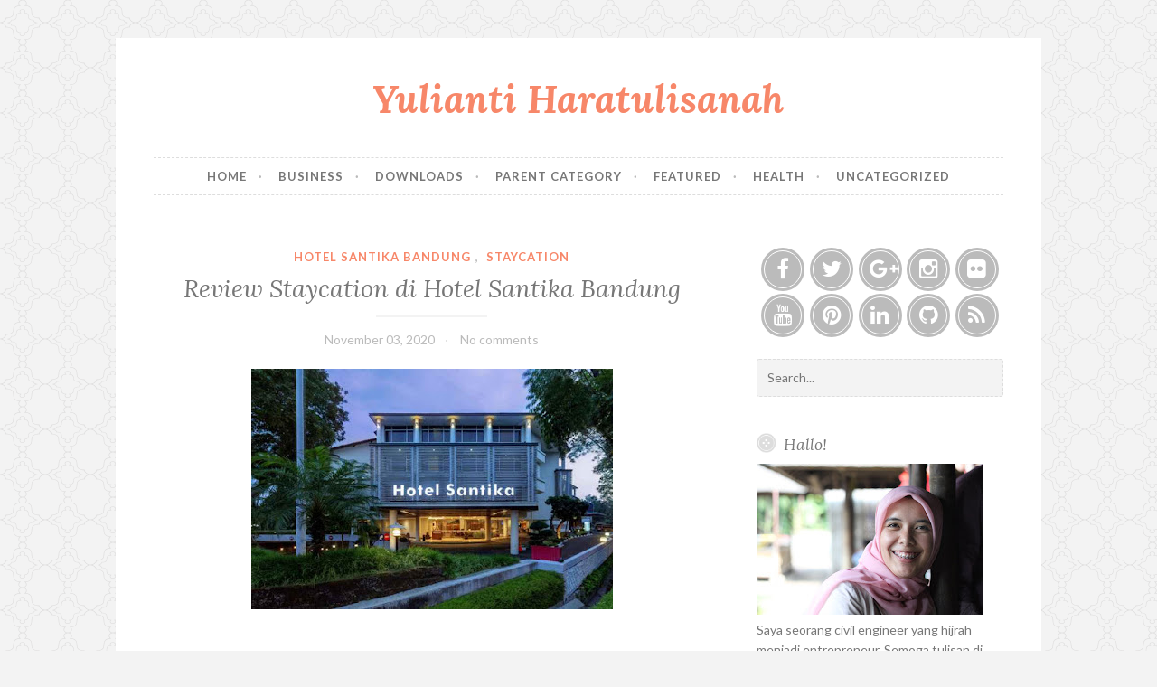

--- FILE ---
content_type: text/html; charset=UTF-8
request_url: http://www.haratulisanah.com/2020/11/review-staycation-di-hotel-santika.html
body_size: 22858
content:
<!DOCTYPE html>
<html class='v2' dir='ltr' lang='en-US' xmlns='http://www.w3.org/1999/xhtml' xmlns:b='http://www.google.com/2005/gml/b' xmlns:data='http://www.google.com/2005/gml/data' xmlns:expr='http://www.google.com/2005/gml/expr'>
<head>
<link href='https://www.blogger.com/static/v1/widgets/335934321-css_bundle_v2.css' rel='stylesheet' type='text/css'/>
<meta charset='UTF-8'/>
<meta content='width=device-width, initial-scale=1' name='viewport'/>
<meta content='text/html; charset=UTF-8' http-equiv='Content-Type'/>
<meta content='blogger' name='generator'/>
<link href='http://www.haratulisanah.com/favicon.ico' rel='icon' type='image/x-icon'/>
<link href='http://www.haratulisanah.com/2020/11/review-staycation-di-hotel-santika.html' rel='canonical'/>
<link rel="alternate" type="application/atom+xml" title="Yulianti Haratulisanah - Atom" href="http://www.haratulisanah.com/feeds/posts/default" />
<link rel="alternate" type="application/rss+xml" title="Yulianti Haratulisanah - RSS" href="http://www.haratulisanah.com/feeds/posts/default?alt=rss" />
<link rel="service.post" type="application/atom+xml" title="Yulianti Haratulisanah - Atom" href="https://www.blogger.com/feeds/7355884157394914989/posts/default" />

<link rel="alternate" type="application/atom+xml" title="Yulianti Haratulisanah - Atom" href="http://www.haratulisanah.com/feeds/150708170901415472/comments/default" />
<!--Can't find substitution for tag [blog.ieCssRetrofitLinks]-->
<link href='https://blogger.googleusercontent.com/img/b/R29vZ2xl/AVvXsEiHdfRpO7w1jseDpjDWRx6PdGMMRM6cypbSuQigONigVbPPqSvuJfjw2rHBPGdQGcKlj8NJS8rCB7MoGgMkyVbohoOyecoBHAM8vyxEG8vfNhTPNvzfa-YX7rmjRHUveZmdFzTnmwE63ItE/w400-h266/10001439-5f2177e6ecf3bb3c5601d9d46c227b2e.jpeg' rel='image_src'/>
<meta content='hotel santika bandung, review hotel santika bandung, staycation di hotel santika' name='description'/>
<meta content='http://www.haratulisanah.com/2020/11/review-staycation-di-hotel-santika.html' property='og:url'/>
<meta content='Review Staycation di Hotel Santika Bandung' property='og:title'/>
<meta content='hotel santika bandung, review hotel santika bandung, staycation di hotel santika' property='og:description'/>
<meta content='https://blogger.googleusercontent.com/img/b/R29vZ2xl/AVvXsEiHdfRpO7w1jseDpjDWRx6PdGMMRM6cypbSuQigONigVbPPqSvuJfjw2rHBPGdQGcKlj8NJS8rCB7MoGgMkyVbohoOyecoBHAM8vyxEG8vfNhTPNvzfa-YX7rmjRHUveZmdFzTnmwE63ItE/w1200-h630-p-k-no-nu/10001439-5f2177e6ecf3bb3c5601d9d46c227b2e.jpeg' property='og:image'/>
<link href='https://fonts.googleapis.com/css?family=Lato:400,400italic,700,700italic,300,300italic&subset=latin,latin-ext' rel='stylesheet' type='text/css'/>
<link href='https://fonts.googleapis.com/css?family=Lora:400,400italic,700,700italic&subset=latin,latin-ext' rel='stylesheet' type='text/css'/>
<link href='https://maxcdn.bootstrapcdn.com/font-awesome/4.5.0/css/font-awesome.min.css' rel='stylesheet'/>
<title>Review Staycation di Hotel Santika Bandung ~ Yulianti Haratulisanah</title>
<!--[if lt IE 9]> <script src="http://html5shim.googlecode.com/svn/trunk/html5.js"></script> <![endif]-->
<style id='page-skin-1' type='text/css'><!--
/*
-----------------------------------------------
Template Name  : Button
Author         : NewBloggerThemes.com
Author URL     : http://newbloggerthemes.com/
Theme URL      : http://newbloggerthemes.com/button-blogger-template/
Created Date   : Monday, December 21, 2015
License        : GNU General Public License v2 or later
This template is free for both personal and commercial use, But to satisfy the 'attribution' clause of the license, you are required to keep the footer links intact which provides due credit to its authors.
----------------------------------------------- */
body#layout ul{list-style-type:none;list-style:none}
body#layout ul li{list-style-type:none;list-style:none}
body#layout #headerbwrap {height:auto;}
body#layout #content {}
body#layout .widget_searchnbt {display:none;}
/* Variable definitions
====================
*/
/* Use this with templates/template-twocol.html */
.section,.widget{margin:0;padding:0;}
.section, .widget {margin:0px;padding:0px;line-height: 1.6;}
.widget ul, .widget li {margin:0px;padding:0px;line-height: 1.6;}
/*--------------------------------------------------------------
# Normalize
--------------------------------------------------------------*/
html{font-family:sans-serif;-webkit-text-size-adjust:100%;-ms-text-size-adjust:100%;}
body{margin:0;}
article,aside,details,figcaption,figure,footer,header,main,menu,nav,section,summary{display:block;}
audio,canvas,progress,video{display:inline-block;vertical-align:baseline;}
audio:not([controls]){display:none;height:0;}
[hidden],template{display:none;}
a{background-color:transparent;}
a:active,a:hover{outline:0;}
abbr[title]{border-bottom:1px dotted;}
b,strong{font-weight:bold;}
dfn{font-style:italic;}
h1{font-size:2em;margin:0.67em 0;}
mark{background:#ff0;color:#000;}
small{font-size:80%;}
sub,sup{font-size:75%;line-height:0;position:relative;vertical-align:baseline;}
sup{top:-0.5em;}
sub{bottom:-0.25em;}
img{border:0;}
svg:not(:root){overflow:hidden;}
figure{margin:1em 40px;}
hr{box-sizing:content-box;height:0;}
pre{overflow:auto;}
code,kbd,pre,samp{font-family:monospace,monospace;font-size:1em;}
button,input,optgroup,select,textarea{color:inherit;font:inherit;margin:0;}
button{overflow:visible;}
button,select{text-transform:none;}
button,html input[type="button"],input[type="reset"],input[type="submit"]{-webkit-appearance:button;cursor:pointer;}
button[disabled],html input[disabled]{cursor:default;}
button::-moz-focus-inner,input::-moz-focus-inner{border:0;padding:0;}
input{line-height:normal;}
input[type="checkbox"],input[type="radio"]{box-sizing:border-box;padding:0;}
input[type="number"]::-webkit-inner-spin-button,input[type="number"]::-webkit-outer-spin-button{height:auto;}
input[type="search"]{-webkit-appearance:textfield;box-sizing:content-box;}
input[type="search"]::-webkit-search-cancel-button,input[type="search"]::-webkit-search-decoration{-webkit-appearance:none;}
fieldset{border:1px solid silver;margin:0 2px;padding:0.35em 0.625em 0.75em;}
legend{border:0;padding:0;}
textarea{overflow:auto;}
optgroup{font-weight:bold;}
table{border-collapse:collapse;border-spacing:0;}
td,th{padding:0;}
/*--------------------------------------------------------------
# Typography
--------------------------------------------------------------*/
body,button,input,select,textarea{color:#777777;font-family:Lato,Helvetica,sans-serif;font-size:14px;font-size:0.875rem;line-height:1.6;}
h1,h2,h3,h4,h5,h6{clear:both;font-family:Lora,Garamond,serif;font-style:italic;font-weight:normal;line-height:1.2;}
h1{font-size:3.052em;}
h2{font-size:2.441em;}
h3{font-size:1.953em;}
h4{font-size:1.563em;}
h5{font-size:1.25em;}
h6{font-size:1em;}
p{margin-bottom:1.5em;}
dfn,cite,em,i{font-style:italic;}
blockquote{margin:0 1.5em;}
address{margin:0 0 1.5em;}
pre{background:#f3f3f3;font-family:"Courier 10 Pitch",Courier,monospace;font-size:15px;font-size:0.9375rem;line-height:1.6;margin-bottom:1.6em;max-width:100%;overflow:auto;padding:1.6em;}
code,kbd,tt,var{font-family:Monaco,Consolas,"Andale Mono","DejaVu Sans Mono",monospace;font-size:15px;font-size:0.9375rem;}
abbr,acronym{border-bottom:1px dotted #f78769;cursor:help;}
mark,ins{background:#f3f3f3;text-decoration:none;}
big{font-size:125%;}
/*--------------------------------------------------------------
# Elements
--------------------------------------------------------------*/
html{box-sizing:border-box;}
*,*:before,*:after{/* Inherit box-sizing to make it easier to change the property for components that leverage other behavior;see http://css-tricks.com/inheriting-box-sizing-probably-slightly-better-best-practice/ */
box-sizing:inherit;}
body{background:#f3f3f3;/* Fallback for when there is no custom background color defined. */
background-size:50px auto;}
body.user-background{background-size:auto auto;}
blockquote,q{color:#bbbbbb;font-family:Lora,Garamond,serif;font-style:italic;font-size:1.25em;quotes:"" "";}
blockquote:before,blockquote:after,q:before,q:after{content:"";}
blockquote blockquote,q blockquote{font-size:inherit;}
hr{background-color:#f3f3f3;border:0;height:1px;margin-bottom:1.5em;}
ul,ol{margin:0 0 1.5em 1.5em;padding-left:0;}
ul{list-style:disc;}
ol{list-style:decimal;}
li > ul,li > ol{margin-bottom:0;margin-left:.75em;padding-left:0;}
dt{font-weight:bold;}
dd{margin:0 1.5em 1.5em;}
img{height:auto;/* Make sure images are scaled correctly. */
max-width:100%;/* Adhere to container width. */;}
table{margin:0 0 1.5em;width:100%;}
td,th{border-bottom:1px solid #dddddd;padding:5px 3px;}
th{border-bottom:3px solid #dddddd;}
/*--------------------------------------------------------------
# Forms
--------------------------------------------------------------*/
button,input[type="button"],input[type="reset"],input[type="submit"]{border:1px dashed;border-color:white;background:#bbbbbb;box-shadow:none;color:white;font-size:14px;font-weight:bold;line-height:1;margin-top:5px;margin-left:5px;outline:5px solid #bbbbbb;padding:0.75em 1em;text-shadow:none;text-decoration:none;text-transform:uppercase;transition:0.3s;}
button:hover,input[type="button"]:hover,input[type="reset"]:hover,input[type="submit"]:hover{background:#f78769;color:white;outline:5px solid #f78769;box-shadow:none;}
button:active,button:focus,input[type="button"]:active,input[type="button"]:focus,input[type="reset"]:active,input[type="reset"]:focus,input[type="submit"]:active,input[type="submit"]:focus{background:#f78769;color:white;outline:5px solid #f78769;box-shadow:none;}
button + button,button + input[type="button"],button + input[type="reset"],button + input[type="submit"],input[type="button"] + button,input[type="button"] + input[type="button"],input[type="button"] + input[type="reset"],input[type="button"] + input[type="submit"],input[type="reset"] + button,input[type="reset"] + input[type="button"],input[type="reset"] + input[type="reset"],input[type="reset"] + input[type="submit"],input[type="submit"] + button,input[type="submit"] + input[type="button"],input[type="submit"] + input[type="reset"],input[type="submit"] + input[type="submit"]{margin-left:.75em;}
input[type="text"],input[type="email"],input[type="url"],input[type="password"],input[type="search"],textarea{color:#777777;display:inline-block;background:#f3f3f3;border:1px dashed #dddddd;border-radius:3px;}
input[type="text"]:focus,input[type="email"]:focus,input[type="url"]:focus,input[type="password"]:focus,input[type="search"]:focus,textarea:focus{border-color:#f78769;color:#515151;outline:none;}
input[type="text"],input[type="email"],input[type="url"],input[type="password"],input[type="search"]{padding:0.65em 0.75em;}
textarea{padding-left:3px;width:100%;}
/*--------------------------------------------------------------
# Navigation
--------------------------------------------------------------*/
/*--------------------------------------------------------------
## Links
--------------------------------------------------------------*/
a{color:#f78769;}
a:visited{color:#f78769;}
a:hover,a:focus,a:active{color:#bbbbbb;}
a:focus{outline:thin dotted;}
a:hover,a:active{outline:0;}
/*--------------------------------------------------------------
## Menus
--------------------------------------------------------------*/
.main-navigationnbt{clear:both;display:block;margin:2.25em auto 4.5em;padding:0.75em 0;text-transform:uppercase;font-size:13px;font-weight:bold;letter-spacing:1px;width:100%;}
.main-navigationnbt ul{list-style:none;margin:0;padding:0;}
.main-navigationnbt li{list-style:none;}
.main-navigationnbt li li{padding-left:1.5em;}
.main-navigationnbt li li li{padding-left:2.25em;}
.main-navigationnbt li li li li{padding-left:3em;}
.main-navigationnbt li li li li li{padding-left:3.75em;}
.main-navigationnbt a{border-top:1px dashed #dddddd;display:block;margin:0.75em 0 0;padding:0.75em 0 0;text-decoration:none;width:100%;}
.main-navigationnbt a:hover,.main-navigationnbt a:visited:hover{color:#f78769;}
.main-navigationnbt a:visited{color:#777777;}
/* Small menu. */
.menu-togglenbt,.main-navigationnbt.toggled ul{display:block;}
.menu-togglenbt{font-size:16px;margin:0 auto;}
.menu-togglenbt:before{display:inline-block;font-family:'FontAwesome';font-size:16px;font-weight:normal;font-style:normal;margin-right:6px;text-decoration:none;text-transform:none;line-height:1;vertical-align:middle;position:relative;top:-2px;content:"\f039";}
.main-navigationnbt ul{display:none;}
@media screen and (min-width: 40.063em) {
.menu-togglenbt{display:none;}
.main-navigationnbt{border-top:1px dashed #dddddd;border-bottom:1px dashed #dddddd;}
.main-navigationnbt ul{display:block;}
}
.social-linksnbt ul a:before{font-family:'FontAwesome';font-size:24px;font-style:normal;font-weight:normal;line-height:1;text-decoration:none;vertical-align:text-bottom;-webkit-font-smoothing:antialiased;}
.social-linksnbt{margin:0 auto;padding:0;text-align:center;}
.social-linksnbt ul{list-style:none;margin:0 0 1.5em 0;padding:0;}
.social-linksnbt ul li{display:inline-block;list-style:none;margin:0 0.09375em;padding:0;}
.social-linksnbt ul a{-webkit-border-radius:50%;-moz-border-radius:50%;border-radius:50%;background:#bbbbbb;display:inline-block;margin-bottom:.1875em;position:relative;text-decoration:none;transition:0.3s;width:48px;height:48px;}
.social-linksnbt ul a:before{color:#fff;display:block;font-size:24px;padding:.5em;text-align:center;transition:0.3s;}
.social-linksnbt ul a:after{content:"";display:block;border:1px solid white;border-radius:50%;position:absolute;left:3px;top:3px;width:42px;height:42px;z-index:1;}
.social-linksnbt ul a:hover{background:#f78769;color:white;text-decoration:none;transition:0.3s;}
.social-linksnbt ul a:hover:before{color:white;}
.social-linksnbt ul a[href*='wordpress.org']:before,.social-linksnbt ul a[href*='wordpress.com']:before{content:'\f19a';}
.social-linksnbt ul a[href*='facebook.com']:before{content:'\f09a';}
.social-linksnbt ul a[href*='twitter.com']:before{content:'\f099';}
.social-linksnbt ul a[href*='dribbble.com']:before{content:'\f17d';}
.social-linksnbt ul a[href*='plus.google.com']:before{content:'\f0d5';}
.social-linksnbt ul a[href*='pinterest.com']:before{content:'\f0d2';}
.social-linksnbt ul a[href*='github.com']:before{content:'\f09b';}
.social-linksnbt ul a[href*='tumblr.com']:before{content:'\f173';}
.social-linksnbt ul a[href*='youtube.com']:before{content:'\f167';}
.social-linksnbt ul a[href*='flickr.com']:before{content:'\f16e';}
.social-linksnbt ul a[href*='vimeo.com']:before{content:'\f194';}
.social-linksnbt ul a[href*='instagram.com']:before{content:'\f16d';}
.social-linksnbt ul a[href*='codepen.io']:before{content:'\f1cb';}
.social-linksnbt ul a[href*='linkedin.com']:before{content:'\f0e1';}
.social-linksnbt ul a[href*='foursquare.com']:before{content:'\f180';}
.social-linksnbt ul a[href*='reddit.com']:before{content:'\f1a1';}
.social-linksnbt ul a[href*='digg.com']:before{content:'\f1a6';}
.social-linksnbt ul a[href*='stumbleupon.com']:before{content:'\f1a4';}
.social-linksnbt ul a[href*='spotify.com']:before{content:'\f1bc';}
.social-linksnbt ul a[href*='twitch.tv']:before{content:'\f1e8';}
.social-linksnbt ul a[href*='dropbox.com']:before{content:'\f16b';}
.social-linksnbt ul a[href*='/feeds/posts/default']:before{content:'\f09e';}
.social-linksnbt ul a[href*='skype']:before{content:'\f17e';}
.social-linksnbt ul a[href*='mailto']:before{content:'\f0e0';}
.social-linksnbt ul a:before{content:'\f0c1';}
/*--------------------------------------------------------------
# Accessibility
--------------------------------------------------------------*/
/* Text meant only for screen readers. */
.screen-reader-text{clip:rect(1px,1px,1px,1px);position:absolute!important;height:1px;width:1px;overflow:hidden;}
.screen-reader-text:hover,.screen-reader-text:active,.screen-reader-text:focus{background-color:#f3f3f3;border-radius:3px;box-shadow:0 0 2px 2px rgba(0,0,0,0.6);clip:auto!important;color:#bbbbbb;display:block;font-size:14px;font-size:0.875rem;font-weight:bold;height:auto;left:5px;line-height:normal;padding:15px 23px 14px;text-decoration:none;top:5px;width:auto;z-index:100000;}
/*--------------------------------------------------------------
# Clearings
--------------------------------------------------------------*/
.clear:before,.clear:after,.entry-content:before,.entry-content:after,.site-headernbt:before,.site-headernbt:after,.site-contentnbt:before,.site-contentnbt:after,.site-footernbt:before,.site-footernbt:after{content:"";display:table;}
.clear:after,.entry-content:after,.site-headernbt:after,.site-contentnbt:after,.site-footernbt:after{clear:both;}
/*--------------------------------------------------------------
# Widgets
--------------------------------------------------------------*/
#secondarynbt .widget{font-size:14px;margin:0 0 3em;/* Make sure select elements fit in widgets. */;}
#secondarynbt .widget select{margin-left:1px;max-width:100%;}
#secondarynbt .widget a{transition:0.3s;text-decoration:none;}
#secondarynbt .widget ul{list-style:none;margin:0;padding:0;}
#secondarynbt .widget ul li{list-style:none;border-top:1px dashed #dddddd;margin-top:.75em;padding-top:.75em;}
#secondarynbt .widget ul li li{padding-left:1.5em;}
#secondarynbt .widget ul li li li{padding-left:3em;}
#secondarynbt .widget ul li li li li{padding-left:4.5em;}
#secondarynbt .widget h2{font-style:italic;font-size:1.25em;width:100%;margin: 0.67em 0;}
#secondarynbt .widget h3{font-style:italic;font-size:1.25em;width:100%;margin: 0.67em 0;}
#secondarynbt .widget h2 a{color:#777777;text-decoration:none;}
#secondarynbt .widget h3 a{color:#777777;text-decoration:none;}
#secondarynbt .widget h2:before, #secondarynbt .widget h3:before{background:url(https://blogger.googleusercontent.com/img/b/R29vZ2xl/AVvXsEg0EFT0QiiCDGgNjYxQxb46GegvUbKVg_rjS8jbCeWmACDFuEGgAju0HiaFlFNQh7oalhrDTAI_bAXkBqmkHAwgOjKYhT4bldsvo0ZueHAzEs1t0d4KKXcLEjwZAXk6MoLedI6Ag5kBW-Sm/s1600/button.png) no-repeat;background-size:84px 22px;background-position:0 0;content:"";display:inline-block;float:left;margin-right:.45em;position:relative;top:-2px;width:22px;height:32px;}
/* Search widget */
.widget_searchnbt .search-fieldnbt{box-sizing:border-box;width:100%;max-width:100%;}
.widget_searchnbt .search-submitnbt{display:none;}
/*--------------------------- -----------------------------------
# Structure
--------------------------------------------------------------*/
.sitenbt{background-color:white;margin:0 auto;padding:1.75em;position:relative;}
.content-areanbt{float:none;margin:0;width:100%;}
.site-mainnbt{margin:0;}
.site-contentnbt .widget-areanbt{border-top:1px dashed #dddddd;float:none;margin-top:3em;padding-top:1.5em;overflow:hidden;width:100%;}
.site-footernbt{clear:both;margin:4.5em 0 0;width:100%;}
.site-headernbt{text-align:center;}
.site-titlenbt{font-size:2.441em;font-style:italic;font-weight:bold;margin:0;}
.site-titlenbt a,.site-titlenbt a:visited{color:#f78769;text-decoration:none;}
.site-descriptionnbt{color:#bbbbbb;font-size:18px;font-style:italic;margin:0.5em 0 0.25em;}
.hentry{border-bottom:1px dashed #dddddd;margin:0 0 2.8em;padding:0 0 1.3em;position:relative;}
.hentry:after{content:"";display:block;background-color:#fff;background-image:url(https://blogger.googleusercontent.com/img/b/R29vZ2xl/AVvXsEg0EFT0QiiCDGgNjYxQxb46GegvUbKVg_rjS8jbCeWmACDFuEGgAju0HiaFlFNQh7oalhrDTAI_bAXkBqmkHAwgOjKYhT4bldsvo0ZueHAzEs1t0d4KKXcLEjwZAXk6MoLedI6Ag5kBW-Sm/s1600/button.png);background-repeat:no-repeat;background-size:132px 35px;background-position:-46px top;width:88px;height:35px;position:absolute;left:50%;top:100%;-ms-transform:translate(-50%,-16px);-webkit-transform:translate(-50%,-18px);transform:translate(-50%,-18px);}
.entry-metanbt,.entry-footernbt{color:#dddddd;font-size:14px;margin-bottom:0;text-align:center;}
.entry-metanbt a,.entry-metanbt a:visited,.entry-footernbt a,.entry-footernbt a:visited{color:#bbbbbb;transition:0.3s;text-decoration:none;}
.entry-metanbt a:hover,.entry-metanbt a:visited:hover,.entry-footernbt a:hover,.entry-footernbt a:visited:hover{color:#f78769;}
.entry-metanbt{margin-bottom:1.5em;}
.entry-metanbt .spannbt{display:inline-block;margin:0 0.375em;}
.entry-metanbt .spannbt:after{content:"\00B7";margin-left:.75em;}
.entry-metanbt .spannbt:last-of-type:after{display:none;}
.cat-linksnbt{color:#bbbbbb;display:block;margin:0 0 0.7em;text-align:center;text-transform:uppercase;font-size:13px;font-weight:bold;letter-spacing:1px;}
.cat-linksnbt a,.cat-linksnbt a:visited{margin:0 0.375em;text-decoration:none;transition:0.3s;}
a.more-linknbt{color:#f78769;font-family:Lora,Garamond,serif;font-weight:bold;font-style:italic;display:block;width:100%;padding-top:5px;text-align:center;text-decoration:none;transition:0.3s;}
a.more-linknbt:hover{color:#f78769;}
.entry-title{font-size:1.563em;margin:0 0 0.5em;text-align:center;font-style:italic;}
.entry-title a,.entry-title a:visited{color:#777777;text-decoration:none;}
.entry-title:after{background-color:#f3f3f3;content:"";display:block;margin:0.5em auto;width:20%;height:2px;}
.entry-content{margin:0 0 1.0em;position:relative;}
.entry-content a{word-break:break-word;word-wrap:break-word;}
.site-footernbt{color:#bbbbbb;font-size:13px;font-weight:bold;letter-spacing:1px;text-align:center;text-transform:uppercase;}
.site-footernbt .sep{display:block;visibility:hidden;clear:both;width:100%;height:1px;}
.site-footernbt a,.site-footernbt a:visited{color:#bbbbbb;text-decoration:none;transition:0.3s;}
.site-footernbt a:hover,.site-footernbt a:visited:hover{color:#f78769;}
/*--------------------------------------------------------------
# Media
--------------------------------------------------------------*/
/* Make sure embeds and iframes fit their containers. */
embed,iframe,object{max-width:100%;}
figure{margin:0;}
/*--------------------------------------------------------------
# Media queries
--------------------------------------------------------------*/
@media only screen and (min-width: 40.063em) {
.sitenbt{margin:3em auto;padding:3em 2em;width:80%;}
.site-titlenbt{font-size:3.052em;}
.entry-title{font-size:1.953em;}
.main-navigationnbt{padding:0;text-align:center;}
.main-navigationnbt ul{list-style:none;}
.main-navigationnbt ul ul{background:white;text-align:left;box-shadow:0 1px 3px rgba(0,0,0,0.2);float:left;position:absolute;top:3em;left:-999em;z-index:99999;}
.main-navigationnbt ul ul ul{left:-999em;top:0;}
.main-navigationnbt ul ul li{border-top:0;border-bottom:1px dashed #dddddd;margin:0;padding:0;}
.main-navigationnbt ul ul li:hover > ul,.main-navigationnbt ul ul li.focus > ul{left:100%;}
.main-navigationnbt ul ul li:last-of-type{border:0;}
.main-navigationnbt ul ul li a:after{display:none;}
.main-navigationnbt ul ul li.menu-item-has-children > a:before,.main-navigationnbt ul ul li.page_item_has_children > a:before{-webkit-transform:rotate(-90deg);transform:rotate(-90deg);top:.75em;right:.75em;}
.main-navigationnbt ul ul a{padding:0.75em 1em;width:200px;}
.main-navigationnbt ul li:hover > ul,.main-navigationnbt ul li.focus > ul{left:auto;}
.main-navigationnbt li{border-top:0;display:inline-block;margin-top:0;padding:0 0.5em;position:relative;}
.main-navigationnbt li a:after{content:"\00B7";color:#bbbbbb;display:inline;margin-left:1em;}
.main-navigationnbt li:last-of-type a:after{display:none;}
.main-navigationnbt li.menu-item-has-children a:after,.main-navigationnbt li.page_item_has_children a:after{padding-left:1.3em;}
.main-navigationnbt li.menu-item-has-children:last-of-type a:after,.main-navigationnbt li.page_item_has_children:last-of-type a:after{content:"";display:inline-block;padding-left:1.6em;}
.main-navigationnbt li.menu-item-has-children > a:before,.main-navigationnbt li.page_item_has_children > a:before{font-size:16px;text-align:center;display:inline-block;font-family:'FontAwesome';font-style:normal;font-weight:normal;font-variant:normal;line-height:1;text-decoration:inherit;text-transform:none;-moz-osx-font-smoothing:grayscale;-webkit-font-smoothing:antialiased;speak:none;content:"\f078";position:absolute;right:1.3em;top:.725em;}
.main-navigationnbt a{border:0;color:#777777;display:block;margin:0;padding-top:.75em;padding-bottom:.75em;text-decoration:none;transition:0.3s;}
.main-navigationnbt a:hover,.main-navigationnbt a:visited:hover{color:#f78769;}
.main-navigationnbt a:visited{color:#777777;}
.main-navigationnbt .current_page_item > a,.main-navigationnbt .current-menu-item > a,.main-navigationnbt .current_page_ancestor > a{color:#f78769;}
}
/* min-width 641px, medium screens */
@media only screen and (min-width: 64.063em) {
.sitenbt{padding:3em;max-width:1142px;}
.content-areanbt{float:left;margin:0 -29% 0 0;width:85%;}
.site-mainnbt{margin:0 23% 0 0;}
.site-contentnbt .widget-areanbt{float:right;width:29%;border-top:0;margin-top:0;padding-top:0;}
.no-sidebar .site-mainnbt,.page-template-full-width-page .site-mainnbt{margin:0;}
.no-sidebar .content-areanbt,.page-template-full-width-page .content-areanbt{float:none;margin:0;width:100%;}
.site-footernbt .sep{clear:none;display:inline;margin:0 0.75em;width:auto;height:auto;visibility:visible;}
}
/* min-width 1025px, large screens */
@media only screen and (min-width: 75em) {
.sitenbt{padding:3em 3em;}
.no-sidebar .sitenbt{width:58.35%;}
}
h2.date-header{margin:10px 0;display:none;}
.main .widget{margin:0 0 5px;padding:0 0 2px;}
.main .Blog{border-bottom-width:0;}
#header .description{}
#comments{padding:10px;margin-bottom:20px;}
#comments h4{font-size:22px;margin-bottom:10px;}
#comments ol{margin-left:0;}
.deleted-comment{font-style:italic;color:gray;}
#blog-pager-newer-link{float:left;}
#blog-pager-older-link{float:right;}
#blog-pager{text-align:center;padding:5px;margin:10px 0;}
.feed-links{clear:both;}
.comment-form{}
#navbar-iframe{height:0;visibility:hidden;display:none;}
.author-profile{background:#f6f6f6;border:1px solid #eee;margin:10px 0 10px 0;padding:8px;overflow:hidden;}
.author-profile img{border:1px solid #ddd;float:left;margin-right:10px;}
.post-iconspbt{margin:5px 0 0 0;padding:0;}
.post-locationpbt{margin:5px 0;padding:0;}
.related-postbwrap{margin:10px auto 10px;}
.related-postbwrap h4{font-size:18px;font-weight:bold;margin:15px 0 10px;}
.related-post-style-2,.related-post-style-2 li{list-style:none;margin:0;padding:0;}
.related-post-style-2 li{border-top:1px solid #eee;overflow:hidden;padding:10px 0;}
.related-post-style-2 li:first-child{border-top:none;}
.related-post-style-2 .related-post-item-thumbnail{width:80px;height:80px;max-width:none;max-height:none;background-color:transparent;border:none;float:left;margin:2px 10px 0 0;padding:0;}
.related-post-style-2 .related-post-item-title{font-weight:bold;font-size:100%;}
.related-post-style-2 .related-post-item-summary{display:block;}
.related-post-style-3,.related-post-style-3 li{margin:0;padding:0;list-style:none;word-wrap:break-word;overflow:hidden;}
.related-post-style-3 .related-post-item{display:block;float:left;width:130px;height:auto;padding:10px 5px;border-left:0 solid #eee;margin-bottom:-989px;padding-bottom:999px;}
.related-post-style-3 .related-post-item:first-child{border-left:none;}
.related-post-style-3 .related-post-item-thumbnail{display:block;margin:0 0 10px;width:120px;height:auto;max-width:100%;max-height:none;background-color:transparent;border:none;padding:0;}
.related-post-style-3 .related-post-item-title{font-weight:normal;text-decoration:none;}
.pbtsharethisbutt{overflow:hidden;padding:10px 0 5px;margin:0;text-transform:none;float:none;clear:both;text-align:center;}
.pbtsharethisbutt a {padding-left:5px;padding-right:5px;}
.separator a[style="margin-left: 1em; margin-right: 1em;"] {margin-left: auto!important;margin-right: auto!important;}
.separator a[style="clear: left; float: left; margin-bottom: 1em; margin-right: 1em;"] {clear: none !important; float: none !important; margin-bottom: 0em !important; margin-right: 0em !important;}
.separator a[style="clear: left; float: left; margin-bottom: 1em; margin-right: 1em;"] img {float: left !important; margin: 0px 10px 10px 0px;}
.separator a[style="clear: right; float: right; margin-bottom: 1em; margin-left: 1em;"] {clear: none !important; float: none !important; margin-bottom: 0em !important; margin-left: 0em !important;}
.separator a[style="clear: right; float: right; margin-bottom: 1em; margin-left: 1em;"] img {float: right !important; margin: 0px 0px 10px 10px;}
.PopularPosts .widget-content ul li{padding:6px 0;}
.reaction-buttons table{border:none;margin-bottom:5px;}
.reaction-buttons table,.reaction-buttons td{border:none!important;}
.pbtthumbimg{float:left;margin:0 10px 5px 0;padding:4px;border:0 solid #eee;background:none;width:200px;height:auto;}
.status-msg-wrap{font-size:110%;width:90%;margin:10px auto 25px;position:relative;}
body {background-image:url('https://blogger.googleusercontent.com/img/b/R29vZ2xl/AVvXsEhAAvXu4Tqszym9Y1CXmX_u3FJfk-C5nn9nlS1jyE0e0oR2_eLN0YDsrQsG7VgheX214euHkHykZLGXffVNcQEO34HpAbnUYVy4HcOItbddxisEAja-nVCn26dBQKv62PR7JDvKeJQaI_Wn/s1600/buttonbg.png');background-repeat:repeat; background-position:top left;background-attachment:scroll;}

--></style>
<script src='https://ajax.googleapis.com/ajax/libs/jquery/1.11.3/jquery.min.js' type='text/javascript'></script>
<script type='text/javascript'>
//<![CDATA[

/*! jQuery Migrate v1.2.1 | (c) 2005, 2013 jQuery Foundation, Inc. and other contributors | jquery.org/license */
jQuery.migrateMute===void 0&&(jQuery.migrateMute=!0),function(e,t,n){function r(n){var r=t.console;i[n]||(i[n]=!0,e.migrateWarnings.push(n),r&&r.warn&&!e.migrateMute&&(r.warn("JQMIGRATE: "+n),e.migrateTrace&&r.trace&&r.trace()))}function a(t,a,i,o){if(Object.defineProperty)try{return Object.defineProperty(t,a,{configurable:!0,enumerable:!0,get:function(){return r(o),i},set:function(e){r(o),i=e}}),n}catch(s){}e._definePropertyBroken=!0,t[a]=i}var i={};e.migrateWarnings=[],!e.migrateMute&&t.console&&t.console.log&&t.console.log("JQMIGRATE: Logging is active"),e.migrateTrace===n&&(e.migrateTrace=!0),e.migrateReset=function(){i={},e.migrateWarnings.length=0},"BackCompat"===document.compatMode&&r("jQuery is not compatible with Quirks Mode");var o=e("<input/>",{size:1}).attr("size")&&e.attrFn,s=e.attr,u=e.attrHooks.value&&e.attrHooks.value.get||function(){return null},c=e.attrHooks.value&&e.attrHooks.value.set||function(){return n},l=/^(?:input|button)$/i,d=/^[238]$/,p=/^(?:autofocus|autoplay|async|checked|controls|defer|disabled|hidden|loop|multiple|open|readonly|required|scoped|selected)$/i,f=/^(?:checked|selected)$/i;a(e,"attrFn",o||{},"jQuery.attrFn is deprecated"),e.attr=function(t,a,i,u){var c=a.toLowerCase(),g=t&&t.nodeType;return u&&(4>s.length&&r("jQuery.fn.attr( props, pass ) is deprecated"),t&&!d.test(g)&&(o?a in o:e.isFunction(e.fn[a])))?e(t)[a](i):("type"===a&&i!==n&&l.test(t.nodeName)&&t.parentNode&&r("Can't change the 'type' of an input or button in IE 6/7/8"),!e.attrHooks[c]&&p.test(c)&&(e.attrHooks[c]={get:function(t,r){var a,i=e.prop(t,r);return i===!0||"boolean"!=typeof i&&(a=t.getAttributeNode(r))&&a.nodeValue!==!1?r.toLowerCase():n},set:function(t,n,r){var a;return n===!1?e.removeAttr(t,r):(a=e.propFix[r]||r,a in t&&(t[a]=!0),t.setAttribute(r,r.toLowerCase())),r}},f.test(c)&&r("jQuery.fn.attr('"+c+"') may use property instead of attribute")),s.call(e,t,a,i))},e.attrHooks.value={get:function(e,t){var n=(e.nodeName||"").toLowerCase();return"button"===n?u.apply(this,arguments):("input"!==n&&"option"!==n&&r("jQuery.fn.attr('value') no longer gets properties"),t in e?e.value:null)},set:function(e,t){var a=(e.nodeName||"").toLowerCase();return"button"===a?c.apply(this,arguments):("input"!==a&&"option"!==a&&r("jQuery.fn.attr('value', val) no longer sets properties"),e.value=t,n)}};var g,h,v=e.fn.init,m=e.parseJSON,y=/^([^<]*)(<[\w\W]+>)([^>]*)$/;e.fn.init=function(t,n,a){var i;return t&&"string"==typeof t&&!e.isPlainObject(n)&&(i=y.exec(e.trim(t)))&&i[0]&&("<"!==t.charAt(0)&&r("$(html) HTML strings must start with '<' character"),i[3]&&r("$(html) HTML text after last tag is ignored"),"#"===i[0].charAt(0)&&(r("HTML string cannot start with a '#' character"),e.error("JQMIGRATE: Invalid selector string (XSS)")),n&&n.context&&(n=n.context),e.parseHTML)?v.call(this,e.parseHTML(i[2],n,!0),n,a):v.apply(this,arguments)},e.fn.init.prototype=e.fn,e.parseJSON=function(e){return e||null===e?m.apply(this,arguments):(r("jQuery.parseJSON requires a valid JSON string"),null)},e.uaMatch=function(e){e=e.toLowerCase();var t=/(chrome)[ \/]([\w.]+)/.exec(e)||/(webkit)[ \/]([\w.]+)/.exec(e)||/(opera)(?:.*version|)[ \/]([\w.]+)/.exec(e)||/(msie) ([\w.]+)/.exec(e)||0>e.indexOf("compatible")&&/(mozilla)(?:.*? rv:([\w.]+)|)/.exec(e)||[];return{browser:t[1]||"",version:t[2]||"0"}},e.browser||(g=e.uaMatch(navigator.userAgent),h={},g.browser&&(h[g.browser]=!0,h.version=g.version),h.chrome?h.webkit=!0:h.webkit&&(h.safari=!0),e.browser=h),a(e,"browser",e.browser,"jQuery.browser is deprecated"),e.sub=function(){function t(e,n){return new t.fn.init(e,n)}e.extend(!0,t,this),t.superclass=this,t.fn=t.prototype=this(),t.fn.constructor=t,t.sub=this.sub,t.fn.init=function(r,a){return a&&a instanceof e&&!(a instanceof t)&&(a=t(a)),e.fn.init.call(this,r,a,n)},t.fn.init.prototype=t.fn;var n=t(document);return r("jQuery.sub() is deprecated"),t},e.ajaxSetup({converters:{"text json":e.parseJSON}});var b=e.fn.data;e.fn.data=function(t){var a,i,o=this[0];return!o||"events"!==t||1!==arguments.length||(a=e.data(o,t),i=e._data(o,t),a!==n&&a!==i||i===n)?b.apply(this,arguments):(r("Use of jQuery.fn.data('events') is deprecated"),i)};var j=/\/(java|ecma)script/i,w=e.fn.andSelf||e.fn.addBack;e.fn.andSelf=function(){return r("jQuery.fn.andSelf() replaced by jQuery.fn.addBack()"),w.apply(this,arguments)},e.clean||(e.clean=function(t,a,i,o){a=a||document,a=!a.nodeType&&a[0]||a,a=a.ownerDocument||a,r("jQuery.clean() is deprecated");var s,u,c,l,d=[];if(e.merge(d,e.buildFragment(t,a).childNodes),i)for(c=function(e){return!e.type||j.test(e.type)?o?o.push(e.parentNode?e.parentNode.removeChild(e):e):i.appendChild(e):n},s=0;null!=(u=d[s]);s++)e.nodeName(u,"script")&&c(u)||(i.appendChild(u),u.getElementsByTagName!==n&&(l=e.grep(e.merge([],u.getElementsByTagName("script")),c),d.splice.apply(d,[s+1,0].concat(l)),s+=l.length));return d});var Q=e.event.add,x=e.event.remove,k=e.event.trigger,N=e.fn.toggle,T=e.fn.live,M=e.fn.die,S="ajaxStart|ajaxStop|ajaxSend|ajaxComplete|ajaxError|ajaxSuccess",C=RegExp("\\b(?:"+S+")\\b"),H=/(?:^|\s)hover(\.\S+|)\b/,A=function(t){return"string"!=typeof t||e.event.special.hover?t:(H.test(t)&&r("'hover' pseudo-event is deprecated, use 'mouseenter mouseleave'"),t&&t.replace(H,"mouseenter$1 mouseleave$1"))};e.event.props&&"attrChange"!==e.event.props[0]&&e.event.props.unshift("attrChange","attrName","relatedNode","srcElement"),e.event.dispatch&&a(e.event,"handle",e.event.dispatch,"jQuery.event.handle is undocumented and deprecated"),e.event.add=function(e,t,n,a,i){e!==document&&C.test(t)&&r("AJAX events should be attached to document: "+t),Q.call(this,e,A(t||""),n,a,i)},e.event.remove=function(e,t,n,r,a){x.call(this,e,A(t)||"",n,r,a)},e.fn.error=function(){var e=Array.prototype.slice.call(arguments,0);return r("jQuery.fn.error() is deprecated"),e.splice(0,0,"error"),arguments.length?this.bind.apply(this,e):(this.triggerHandler.apply(this,e),this)},e.fn.toggle=function(t,n){if(!e.isFunction(t)||!e.isFunction(n))return N.apply(this,arguments);r("jQuery.fn.toggle(handler, handler...) is deprecated");var a=arguments,i=t.guid||e.guid++,o=0,s=function(n){var r=(e._data(this,"lastToggle"+t.guid)||0)%o;return e._data(this,"lastToggle"+t.guid,r+1),n.preventDefault(),a[r].apply(this,arguments)||!1};for(s.guid=i;a.length>o;)a[o++].guid=i;return this.click(s)},e.fn.live=function(t,n,a){return r("jQuery.fn.live() is deprecated"),T?T.apply(this,arguments):(e(this.context).on(t,this.selector,n,a),this)},e.fn.die=function(t,n){return r("jQuery.fn.die() is deprecated"),M?M.apply(this,arguments):(e(this.context).off(t,this.selector||"**",n),this)},e.event.trigger=function(e,t,n,a){return n||C.test(e)||r("Global events are undocumented and deprecated"),k.call(this,e,t,n||document,a)},e.each(S.split("|"),function(t,n){e.event.special[n]={setup:function(){var t=this;return t!==document&&(e.event.add(document,n+"."+e.guid,function(){e.event.trigger(n,null,t,!0)}),e._data(this,n,e.guid++)),!1},teardown:function(){return this!==document&&e.event.remove(document,n+"."+e._data(this,n)),!1}}})}(jQuery,window);

//]]>
</script>
<script type='text/javascript'>
//<![CDATA[

function showrecentcomments(json){for(var i=0;i<a_rc;i++){var b_rc=json.feed.entry[i];var c_rc;if(i==json.feed.entry.length)break;for(var k=0;k<b_rc.link.length;k++){if(b_rc.link[k].rel=='alternate'){c_rc=b_rc.link[k].href;break;}}c_rc=c_rc.replace("#","#comment-");var d_rc=c_rc.split("#");d_rc=d_rc[0];var e_rc=d_rc.split("/");e_rc=e_rc[5];e_rc=e_rc.split(".html");e_rc=e_rc[0];var f_rc=e_rc.replace(/-/g," ");f_rc=f_rc.link(d_rc);var g_rc=b_rc.published.$t;var h_rc=g_rc.substring(0,4);var i_rc=g_rc.substring(5,7);var j_rc=g_rc.substring(8,10);var k_rc=new Array();k_rc[1]="Jan";k_rc[2]="Feb";k_rc[3]="Mar";k_rc[4]="Apr";k_rc[5]="May";k_rc[6]="Jun";k_rc[7]="Jul";k_rc[8]="Aug";k_rc[9]="Sep";k_rc[10]="Oct";k_rc[11]="Nov";k_rc[12]="Dec";if("content" in b_rc){var l_rc=b_rc.content.$t;}else if("summary" in b_rc){var l_rc=b_rc.summary.$t;}else var l_rc="";var re=/<\S[^>]*>/g;l_rc=l_rc.replace(re,"");if(m_rc==true)document.write('On '+k_rc[parseInt(i_rc,10)]+' '+j_rc+' ');document.write('<a href="'+c_rc+'">'+b_rc.author[0].name.$t+'</a> commented');if(n_rc==true)document.write(' on '+f_rc);document.write(': ');if(l_rc.length<o_rc){document.write('<i>&#8220;');document.write(l_rc);document.write('&#8221;</i><br/><br/>');}else{document.write('<i>&#8220;');l_rc=l_rc.substring(0,o_rc);var p_rc=l_rc.lastIndexOf(" ");l_rc=l_rc.substring(0,p_rc);document.write(l_rc+'&hellip;&#8221;</i>');document.write('<br/><br/>');}}}

function rp(json){document.write('<ul>');for(var i=0;i<numposts;i++){document.write('<li>');var entry=json.feed.entry[i];var posttitle=entry.title.$t;var posturl;if(i==json.feed.entry.length)break;for(var k=0;k<entry.link.length;k++){if(entry.link[k].rel=='alternate'){posturl=entry.link[k].href;break}}posttitle=posttitle.link(posturl);var readmorelink="(more)";readmorelink=readmorelink.link(posturl);var postdate=entry.published.$t;var cdyear=postdate.substring(0,4);var cdmonth=postdate.substring(5,7);var cdday=postdate.substring(8,10);var monthnames=new Array();monthnames[1]="Jan";monthnames[2]="Feb";monthnames[3]="Mar";monthnames[4]="Apr";monthnames[5]="May";monthnames[6]="Jun";monthnames[7]="Jul";monthnames[8]="Aug";monthnames[9]="Sep";monthnames[10]="Oct";monthnames[11]="Nov";monthnames[12]="Dec";if("content"in entry){var postcontent=entry.content.$t}else if("summary"in entry){var postcontent=entry.summary.$t}else var postcontent="";var re=/<\S[^>]*>/g;postcontent=postcontent.replace(re,"");document.write(posttitle);if(showpostdate==true)document.write(' - '+monthnames[parseInt(cdmonth,10)]+' '+cdday);if(showpostsummary==true){if(postcontent.length<numchars){document.write(postcontent)}else{postcontent=postcontent.substring(0,numchars);var quoteEnd=postcontent.lastIndexOf(" ");postcontent=postcontent.substring(0,quoteEnd);document.write(postcontent+'...'+readmorelink)}}document.write('</li>')}document.write('</ul>')}

//]]>
</script>
<script type='text/javascript'>
summary_noimg = 400;
summary_img = 360;
img_thumb_height = 150;
img_thumb_width = 200; 
</script>
<script type='text/javascript'>
//<![CDATA[

function removeHtmlTag(strx,chop){ 
	if(strx.indexOf("<")!=-1)
	{
		var s = strx.split("<"); 
		for(var i=0;i<s.length;i++){ 
			if(s[i].indexOf(">")!=-1){ 
				s[i] = s[i].substring(s[i].indexOf(">")+1,s[i].length); 
			} 
		} 
		strx =  s.join(""); 
	}
	chop = (chop < strx.length-1) ? chop : strx.length-2; 
	while(strx.charAt(chop-1)!=' ' && strx.indexOf(' ',chop)!=-1) chop++; 
	strx = strx.substring(0,chop-1); 
	return strx+'...'; 
}

function createSummaryAndThumb(pID){
	var div = document.getElementById(pID);
	var imgtag = "";
	var img = div.getElementsByTagName("img");
	var summ = summary_noimg;
	if(img.length>=1) {	
		imgtag = '<img src="'+img[0].src+'" class="pbtthumbimg"/>';
		summ = summary_img;
	}
	
	var summary = imgtag + '<div>' + removeHtmlTag(div.innerHTML,summ) + '</div>';
	div.innerHTML = summary;
}

//]]>
</script>
<style type='text/css'>
.pbtsharethisbutt {float:none;}
</style>
<script type='text/javascript'>
        (function(i,s,o,g,r,a,m){i['GoogleAnalyticsObject']=r;i[r]=i[r]||function(){
        (i[r].q=i[r].q||[]).push(arguments)},i[r].l=1*new Date();a=s.createElement(o),
        m=s.getElementsByTagName(o)[0];a.async=1;a.src=g;m.parentNode.insertBefore(a,m)
        })(window,document,'script','https://www.google-analytics.com/analytics.js','ga');
        ga('create', 'UA-168606421-1', 'auto', 'blogger');
        ga('blogger.send', 'pageview');
      </script>
<link href='https://www.blogger.com/dyn-css/authorization.css?targetBlogID=7355884157394914989&amp;zx=a544d97c-43a8-4826-bd49-11bdf77a8900' media='none' onload='if(media!=&#39;all&#39;)media=&#39;all&#39;' rel='stylesheet'/><noscript><link href='https://www.blogger.com/dyn-css/authorization.css?targetBlogID=7355884157394914989&amp;zx=a544d97c-43a8-4826-bd49-11bdf77a8900' rel='stylesheet'/></noscript>
<meta name='google-adsense-platform-account' content='ca-host-pub-1556223355139109'/>
<meta name='google-adsense-platform-domain' content='blogspot.com'/>

<script async src="https://pagead2.googlesyndication.com/pagead/js/adsbygoogle.js?client=ca-pub-6500332007172034&host=ca-host-pub-1556223355139109" crossorigin="anonymous"></script>

<!-- data-ad-client=ca-pub-6500332007172034 -->

</head>
<body>
<div class='sitenbt' id='pagenbt'>
<a class='skip-link screen-reader-text' href='#contentnbt'>Skip to content</a>
<header class='site-headernbt' id='mastheadnbt' role='banner'>
<div class='site-brandingnbt'>
<div class='siteheadersec section' id='siteheadersec'><div class='widget Header' data-version='1' id='Header1'>
<div id='header-inner'>
<div class='titlewrapper'>
<h1 class='site-titlenbt'>
<a href='http://www.haratulisanah.com/'>Yulianti Haratulisanah</a>
</h1>
</div>
<h2 class='site-descriptionnbt'>
</h2>
</div>
</div></div>
</div><!-- .site-branding -->
</header><!-- #masthead -->
<nav class='main-navigationnbt' id='site-navigationnbt' role='navigation'>
<button aria-controls='primary-menunbt' aria-expanded='false' class='menu-togglenbt'>Menu</button>
<div class='menu-nbt-menu-container'>
<ul class='menunbt' id='primary-menunbt'>
<li><a href='http://www.haratulisanah.com/'>Home</a></li>
<li><a href='#'>Business</a>
<ul class='sub-menu'>
<li><a href='#'>Internet</a></li>
<li><a href='#'>Market</a></li>
<li><a href='#'>Stock</a></li>
</ul>
</li>
<li><a href='#'>Downloads</a>
<ul class='sub-menu'>
<li><a href='#'>Dvd</a></li>
<li><a href='#'>Games</a></li>
<li><a href='#'>Software</a>
<ul class='sub-menu'>
<li><a href='#'>Office</a></li>
</ul>
</li>
</ul>
</li>
<li><a href='#'>Parent Category</a>
<ul class='sub-menu'>
<li><a href='#'>Child Category 1</a>
<ul class='sub-menu'>
<li><a href='#'>Sub Child Category 1</a></li>
<li><a href='#'>Sub Child Category 2</a></li>
<li><a href='#'>Sub Child Category 3</a></li>
</ul>
</li>
<li><a href='#'>Child Category 2</a></li>
<li><a href='#'>Child Category 3</a></li>
<li><a href='#'>Child Category 4</a></li>
</ul>
</li>
<li><a href='#'>Featured</a></li>
<li><a href='#'>Health</a>
<ul class='sub-menu'>
<li><a href='#'>Childcare</a></li>
<li><a href='#'>Doctors</a></li>
</ul>
</li>
<li><a href='#'>Uncategorized</a></li>
</ul>
</div>
</nav><!-- #site-navigation -->
<div class='site-contentnbt' id='contentnbt'>
<div class='content-areanbt' id='primarynbt'>
<div class='site-mainnbt' id='mainnbt' role='main'>
<div class='mainblogsec section' id='mainblogsec'><div class='widget Blog' data-version='1' id='Blog1'>
<div class='blog-posts hfeed'>
<!--Can't find substitution for tag [defaultAdStart]-->

          <div class="date-outer">
        
<h2 class='date-header'><span>Tuesday, November 3, 2020</span></h2>

          <div class="date-posts">
        
<div class='post-outer'>
<article class='post hentry'>
<meta content='https://blogger.googleusercontent.com/img/b/R29vZ2xl/AVvXsEiHdfRpO7w1jseDpjDWRx6PdGMMRM6cypbSuQigONigVbPPqSvuJfjw2rHBPGdQGcKlj8NJS8rCB7MoGgMkyVbohoOyecoBHAM8vyxEG8vfNhTPNvzfa-YX7rmjRHUveZmdFzTnmwE63ItE/w400-h266/10001439-5f2177e6ecf3bb3c5601d9d46c227b2e.jpeg' itemprop='image'/>
<a name='150708170901415472'></a>
<header class='entry-header'>
<span class='cat-linksnbt'><a href='http://www.haratulisanah.com/search/label/hotel%20santika%20bandung' rel='tag'>hotel santika bandung</a>, <a href='http://www.haratulisanah.com/search/label/staycation' rel='tag'>staycation</a></span>
<h1 class='post-title entry-title' itemprop='headline'>
<a href='http://www.haratulisanah.com/2020/11/review-staycation-di-hotel-santika.html'>Review Staycation di Hotel Santika Bandung</a>
</h1>
<div class='entry-metanbt'>
<span class='spannbt'><meta content='http://www.haratulisanah.com/2020/11/review-staycation-di-hotel-santika.html' itemprop='url'/><a class='timestamp-link' href='http://www.haratulisanah.com/2020/11/review-staycation-di-hotel-santika.html' rel='bookmark' title='permanent link'><span class='published updated' itemprop='datePublished' title='2020-11-03T20:41:00-08:00'>November 03, 2020</span></a></span>
<span class='spannbt'><a href='http://www.haratulisanah.com/2020/11/review-staycation-di-hotel-santika.html#comment-form' onclick=''>No comments</a></span>
</div>
</header>
<div class='post-header-line-1'></div>
<div class='post-body entry-content' id='post-body-150708170901415472'>
<div class="separator" style="clear: both; text-align: center;"><a href="https://blogger.googleusercontent.com/img/b/R29vZ2xl/AVvXsEiHdfRpO7w1jseDpjDWRx6PdGMMRM6cypbSuQigONigVbPPqSvuJfjw2rHBPGdQGcKlj8NJS8rCB7MoGgMkyVbohoOyecoBHAM8vyxEG8vfNhTPNvzfa-YX7rmjRHUveZmdFzTnmwE63ItE/s740/10001439-5f2177e6ecf3bb3c5601d9d46c227b2e.jpeg" style="margin-left: 1em; margin-right: 1em;"><img border="0" data-original-height="493" data-original-width="740" height="266" src="https://blogger.googleusercontent.com/img/b/R29vZ2xl/AVvXsEiHdfRpO7w1jseDpjDWRx6PdGMMRM6cypbSuQigONigVbPPqSvuJfjw2rHBPGdQGcKlj8NJS8rCB7MoGgMkyVbohoOyecoBHAM8vyxEG8vfNhTPNvzfa-YX7rmjRHUveZmdFzTnmwE63ItE/w400-h266/10001439-5f2177e6ecf3bb3c5601d9d46c227b2e.jpeg" width="400" /></a></div><div class="separator" style="clear: both; text-align: center;"><br /></div><div class="separator" style="clear: both; text-align: center;"><br /></div><div class="separator" style="clear: both; text-align: left;">Kali ini mau review staycation di Hotel Santika pada masa pandemi ya. Biaya per malam untuk tipe kamar Superior itu Rp 300.000, include breakfast, murah kaaan hehe. Harga normalnya sekitar Rp 520.000. Kenapa harganya bisa murah? Saya dapet voucher dari aplikasi My Value (Kompas group), jadi buat yang pengen dapet promo menginap di Hotel Santika/Hotel Amaris sering-sering aja cek aplikasi My Value karena sering banyak promo hehe.</div><div class="separator" style="clear: both; text-align: left;"><br /></div><div class="separator" style="clear: both; text-align: left;"><br /></div><div class="separator" style="clear: both; text-align: center;"><a href="https://blogger.googleusercontent.com/img/b/R29vZ2xl/AVvXsEjROltfsiNQmIaYnUCVOFeMRyRxuaImCtTyeAWuPJeP-iPIgXxIR4Ar6NEg8FsokJhHrZJAStfy6NpJHmeH7jUWf8JWaBUNTh4ej7pj8kPGplcR8ctpCKLazruSlnmyhKLJJ5PrzfpkOUyi/s1080/WhatsApp+Image+2020-11-04+at+11.35.14+AM.jpeg" style="margin-left: 1em; margin-right: 1em;"><img border="0" data-original-height="618" data-original-width="1080" height="229" src="https://blogger.googleusercontent.com/img/b/R29vZ2xl/AVvXsEjROltfsiNQmIaYnUCVOFeMRyRxuaImCtTyeAWuPJeP-iPIgXxIR4Ar6NEg8FsokJhHrZJAStfy6NpJHmeH7jUWf8JWaBUNTh4ej7pj8kPGplcR8ctpCKLazruSlnmyhKLJJ5PrzfpkOUyi/w400-h229/WhatsApp+Image+2020-11-04+at+11.35.14+AM.jpeg" title="Harga Promo" width="400" /></a></div><div class="separator" style="clear: both; text-align: center;">Harga Promo</div><div class="separator" style="clear: both; text-align: center;"><br /></div><br /><div class="separator" style="clear: both; text-align: center;"><a href="https://blogger.googleusercontent.com/img/b/R29vZ2xl/AVvXsEhp3T2t5TZrLc11QkpI-gFDqlwnZzIVY6H2T-kayxMFTgIW1qRX8IC-iVfwM_jy7Bcu9JHcyUkrUlSNEBrVu304xHUkunIwRLL7kW3FiPysIfyOqGA1PZAZuAC2YsVOpDSSHX5idSdI5C6m/s556/hotel+santika.JPG" style="margin-left: 1em; margin-right: 1em;"><img border="0" data-original-height="556" data-original-width="552" height="400" src="https://blogger.googleusercontent.com/img/b/R29vZ2xl/AVvXsEhp3T2t5TZrLc11QkpI-gFDqlwnZzIVY6H2T-kayxMFTgIW1qRX8IC-iVfwM_jy7Bcu9JHcyUkrUlSNEBrVu304xHUkunIwRLL7kW3FiPysIfyOqGA1PZAZuAC2YsVOpDSSHX5idSdI5C6m/w398-h400/hotel+santika.JPG" width="398" /></a></div><div class="separator" style="clear: both; text-align: center;">Harga seharusnya tanpa promo</div><div class="separator" style="clear: both; text-align: center;"><br /></div><div class="separator" style="clear: both; text-align: center;"><br /></div><div class="separator" style="clear: both; text-align: left;">Untuk protokol kesehatan di hotel sudah diterapkan, tapi tidak ketat. Jadi di lobby hotel tidak selalu stand by petugas yang memeriksakan suhu pengunjung yang masuk ke dalam hotel. Kolam renang saat ini bebas dapat digunakan tanpa ada pembatasan jumlah pengunjung yang renang, tidak ada petugas yang jaga juga. Sebelumnya via telp dari pihak hotel bilang kalau untuk kolam renang dibatasi hanya 10 orang per sesi, tapi kenyataannya tidak begitu. Hehe. Saya dan anak-anak tidak berenang, karena masih takut.</div><br /><div class="separator" style="clear: both; text-align: center;"><div class="separator" style="clear: both; text-align: center;"><a href="https://blogger.googleusercontent.com/img/b/R29vZ2xl/AVvXsEhWFM36Z-tLnmjb7cM6x86TbZY6coAyze4HuepxG9bUa8vd1GJU9vRaGC1KW1dJPvtGDuZEwlFbfimnjO8nw75qFzNAQ5bat-AOtpxOEx3Oqs7pUOEaGE_QJtL-OxPEe_aIvX9iAgB8bSYL/s740/santika+kolam.jpeg" style="margin-left: 1em; margin-right: 1em;"><img border="0" data-original-height="490" data-original-width="740" height="265" src="https://blogger.googleusercontent.com/img/b/R29vZ2xl/AVvXsEhWFM36Z-tLnmjb7cM6x86TbZY6coAyze4HuepxG9bUa8vd1GJU9vRaGC1KW1dJPvtGDuZEwlFbfimnjO8nw75qFzNAQ5bat-AOtpxOEx3Oqs7pUOEaGE_QJtL-OxPEe_aIvX9iAgB8bSYL/w400-h265/santika+kolam.jpeg" width="400" /></a></div></div><div class="separator" style="clear: both; text-align: center;"><br /></div><div class="separator" style="clear: both; text-align: left;">Walaupun Hotel Santika ini termasuk hotel tua, tapi fasilitas kamarnya masih terawat dan nyaman. Kamarnya juga luas dan bersih.</div><br /><div><div class="separator" style="clear: both; text-align: center;"><a href="https://blogger.googleusercontent.com/img/b/R29vZ2xl/AVvXsEjUx678NTL2yQY8pRxiuGCb8r7UrlRxjsJBybFld3yBilYvu9FHL-Xs6NquOsCkKX_XgfoMjyKlNynjSqrKCKu_DFHam_T7zegb3rXdRzA0zf_qkXV41g9vxU1WqapKrAZEUjPpWqgxTyyN/s740/santika+kamar.jpeg" style="margin-left: 1em; margin-right: 1em;"><img border="0" class="imageResizeTarget" data-original-height="487" data-original-width="740" height="264" src="https://blogger.googleusercontent.com/img/b/R29vZ2xl/AVvXsEjUx678NTL2yQY8pRxiuGCb8r7UrlRxjsJBybFld3yBilYvu9FHL-Xs6NquOsCkKX_XgfoMjyKlNynjSqrKCKu_DFHam_T7zegb3rXdRzA0zf_qkXV41g9vxU1WqapKrAZEUjPpWqgxTyyN/w400-h264/santika+kamar.jpeg" width="400" /></a></div><br /></div>Saat breakfast, makanannya dihidangkan oleh petugas. Variasi makanannya cukup banyak.<div><br /><div><div style="text-align: center;"><a href="https://blogger.googleusercontent.com/img/b/R29vZ2xl/AVvXsEh1nPAaMthAYl0n0UWoFgSk4qAXz3kim7ONS62RfaJn4XNN1eUN2oXUJp7u5iR7Hz34EfG1wCbve8Olm5CnJ5pqsw5mI-xH2RCkHGYNhSeMQ6YmjndpG69-HqztLcvHfwTbRIrCSkhIotS-/s740/santika+resto.jpeg" style="margin-left: 1em; margin-right: 1em;"><img border="0" data-original-height="462" data-original-width="740" height="250" src="https://blogger.googleusercontent.com/img/b/R29vZ2xl/AVvXsEh1nPAaMthAYl0n0UWoFgSk4qAXz3kim7ONS62RfaJn4XNN1eUN2oXUJp7u5iR7Hz34EfG1wCbve8Olm5CnJ5pqsw5mI-xH2RCkHGYNhSeMQ6YmjndpG69-HqztLcvHfwTbRIrCSkhIotS-/w400-h250/santika+resto.jpeg" width="400" /></a></div><br /><p></p></div><div>Lokasi Hotel Santika ini sangat strategis. Kita bisa main ke Mall BIP atau Riau Junction dengan cukup berjalan kaki. Walaupun biasa-biasa aja tapi lumayan staycation ini bisa menghilangkan penat hehe. Oia jangan lupa tetap perhatikan protokol kesehatan ya. Semoga kita semua diberikan kesehatan dan keselamatan. Aamiin</div><div><br /></div><div><br /></div><div>Sumber photo :&nbsp;<a href="https://www.mysantika.com/indonesia/bandung/hotel-santika-bandung">https://www.mysantika.com/indonesia/bandung/hotel-santika-bandung</a></div></div>
<div class='pbtsharethisbutt'>
<a href='http://www.facebook.com/share.php?v=4&src=bm&u=http://www.haratulisanah.com/2020/11/review-staycation-di-hotel-santika.html&t=Review Staycation di Hotel Santika Bandung' onclick='window.open(this.href,"sharer","toolbar=0,status=0,width=626,height=436"); return false;' rel='nofollow' target='_blank' title='Share this on Facebook'><i class='fa fa-facebook'></i></a><a href='http://twitter.com/home?status=Review Staycation di Hotel Santika Bandung -- http://www.haratulisanah.com/2020/11/review-staycation-di-hotel-santika.html' rel='nofollow' target='_blank' title='Tweet This!'><i class='fa fa-twitter'></i></a><a href='https://plus.google.com/share?url=http://www.haratulisanah.com/2020/11/review-staycation-di-hotel-santika.html' onclick='javascript:window.open(this.href,   "", "menubar=no,toolbar=no,resizable=yes,scrollbars=yes,height=600,width=600");return false;' rel='nofollow' target='_blank' title='Share this on Google+'><i class='fa fa-google-plus'></i></a>
</div>
<div style='clear: both;'></div>
</div>
<div class='post-iconspbt'>
<span class='post-icons' style='padding-right:10px;'>
</span>
<div class='post-share-buttons goog-inline-block'>
</div>
<div style='clear: both;'></div>
</div>
<div class='post-location post-locationpbt'>
</div>
<div class='related-postbwrap' id='bpostrelated-post'></div>
<div style='clear: both;'></div>
<script type='text/javascript'>
var labelArray = [
  "hotel santika bandung",

  "staycation"
];
var relatedPostConfig = {
homePage: "http://www.haratulisanah.com/",
widgetTitle: "<h4>Related Posts:</h4>",
numbrelatedPosts: 5,
summaryLength: 150,
titleLength: "auto",
thumbnailSize: 120,
noImage: "http://3.bp.blogspot.com/-DpM1qJPpEmc/VnfjS8s_0JI/AAAAAAAAO2g/D5hOLcmioG4/s1600/no-img-120.png",
containerId: "bpostrelated-post",
newTabLink: false,
moreText: "Read More",
widgetStyle: 3,
callBack: function() {}
};
</script>
<script type='text/javascript'>
//<![CDATA[

/*! Related Post Widget for Blogger by Taufik Nurrohman => http://gplus.to/tovic */
var randomRelatedIndex,showRelatedPost;(function(n,m,k){var d={widgetTitle:"<h4>Artikel Terkait:</h4>",widgetStyle:1,homePage:"http://www.dte.web.id",numbrelatedPosts:7,summaryLength:370,titleLength:"auto",thumbnailSize:72,noImage:"[data-uri]",containerId:"related-post",newTabLink:false,moreText:"Baca Selengkapnya",callBack:function(){}};for(var f in relatedPostConfig){d[f]=(relatedPostConfig[f]=="undefined")?d[f]:relatedPostConfig[f]}var j=function(a){var b=m.createElement("script");b.type="text/javascript";b.src=a;k.appendChild(b)},o=function(b,a){return Math.floor(Math.random()*(a-b+1))+b},l=function(a){var p=a.length,c,b;if(p===0){return false}while(--p){c=Math.floor(Math.random()*(p+1));b=a[p];a[p]=a[c];a[c]=b}return a},e=(typeof labelArray=="object"&&labelArray.length>0)?"/-/"+l(labelArray)[0]:"",h=function(b){var c=b.feed.openSearch$totalResults.$t-d.numbrelatedPosts,a=o(1,(c>0?c:1));j(d.homePage.replace(/\/$/,"")+"/feeds/posts/summary"+e+"?alt=json-in-script&orderby=updated&start-index="+a+"&max-results="+d.numbrelatedPosts+"&callback=showRelatedPost")},g=function(z){var s=document.getElementById(d.containerId),x=l(z.feed.entry),A=d.widgetStyle,c=d.widgetTitle+'<ul class="related-post-style-'+A+'">',b=d.newTabLink?' target="_blank"':"",y='<span style="display:block;clear:both;"></span>',v,t,w,r,u;if(!s){return}for(var q=0;q<d.numbrelatedPosts;q++){if(q==x.length){break}t=x[q].title.$t;w=(d.titleLength!=="auto"&&d.titleLength<t.length)?t.substring(0,d.titleLength)+"&hellip;":t;r=("media$thumbnail" in x[q]&&d.thumbnailSize!==false)?x[q].media$thumbnail.url.replace(/\/s[0-9]+(\-c)?/,"/s"+d.thumbnailSize+"-c"):d.noImage;u=("summary" in x[q]&&d.summaryLength>0)?x[q].summary.$t.replace(/<br ?\/?>/g," ").replace(/<.*?>/g,"").replace(/[<>]/g,"").substring(0,d.summaryLength)+"&hellip;":"";for(var p=0,a=x[q].link.length;p<a;p++){v=(x[q].link[p].rel=="alternate")?x[q].link[p].href:"#"}if(A==2){c+='<li><img alt="" class="related-post-item-thumbnail" src="'+r+'" width="'+d.thumbnailSize+'" height="'+d.thumbnailSize+'"><a class="related-post-item-title" title="'+t+'" href="'+v+'"'+b+">"+w+'</a><span class="related-post-item-summary"><span class="related-post-item-summary-text">'+u+'</span> <a href="'+v+'" class="related-post-item-more"'+b+">"+d.moreText+"</a></span>"+y+"</li>"}else{if(A==3||A==4){c+='<li class="related-post-item" tabindex="0"><a class="related-post-item-title" href="'+v+'"'+b+'><img alt="" class="related-post-item-thumbnail" src="'+r+'" width="'+d.thumbnailSize+'" height="'+d.thumbnailSize+'"></a><div class="related-post-item-tooltip"><a class="related-post-item-title" title="'+t+'" href="'+v+'"'+b+">"+w+"</a></div>"+y+"</li>"}else{if(A==5){c+='<li class="related-post-item" tabindex="0"><a class="related-post-item-wrapper" href="'+v+'" title="'+t+'"'+b+'><img alt="" class="related-post-item-thumbnail" src="'+r+'" width="'+d.thumbnailSize+'" height="'+d.thumbnailSize+'"><span class="related-post-item-tooltip">'+w+"</span></a>"+y+"</li>"}else{if(A==6){c+='<li><a class="related-post-item-title" title="'+t+'" href="'+v+'"'+b+">"+w+'</a><div class="related-post-item-tooltip"><img alt="" class="related-post-item-thumbnail" src="'+r+'" width="'+d.thumbnailSize+'" height="'+d.thumbnailSize+'"><span class="related-post-item-summary"><span class="related-post-item-summary-text">'+u+"</span></span>"+y+"</div></li>"}else{c+='<li><a title="'+t+'" href="'+v+'"'+b+">"+w+"</a></li>"}}}}}s.innerHTML=c+="</ul>"+y;d.callBack()};randomRelatedIndex=h;showRelatedPost=g;j(d.homePage.replace(/\/$/,"")+"/feeds/posts/summary"+e+"?alt=json-in-script&orderby=updated&max-results=0&callback=randomRelatedIndex")})(window,document,document.getElementsByTagName("head")[0]);

//]]>
</script>
</article>
<div style='clear: both;'></div>
<div class='blog-pager' id='blog-pager'>
<span id='blog-pager-newer-link'>
<a class='blog-pager-newer-link' href='http://www.haratulisanah.com/2020/11/first-time-jadi-pembicara.html' id='Blog1_blog-pager-newer-link' title='Newer Post'>Newer Post</a>
</span>
<span id='blog-pager-older-link'>
<a class='blog-pager-older-link' href='http://www.haratulisanah.com/2020/07/pajak-apa-saja-sih-yang-harus-dibayar.html' id='Blog1_blog-pager-older-link' title='Older Post'>Older Post</a>
</span>
<a class='home-link' href='http://www.haratulisanah.com/'>Home</a>
</div>
<div class='clear'></div>
<div class='comments' id='comments'>
<a name='comments'></a>
<h4>
0
comments:
        
</h4>
<div id='Blog1_comments-block-wrapper'>
<dl class='avatar-comment-indent' id='comments-block'>
</dl>
</div>
<p class='comment-footer'>
<div class='comment-form'>
<a name='comment-form'></a>
<h4 id='comment-post-message'>Post a Comment</h4>
<p>
</p>
<a href='https://www.blogger.com/comment/frame/7355884157394914989?po=150708170901415472&hl=en&saa=85391&origin=http://www.haratulisanah.com' id='comment-editor-src'></a>
<iframe allowtransparency='true' class='blogger-iframe-colorize blogger-comment-from-post' frameborder='0' height='410' id='comment-editor' name='comment-editor' src='' width='100%'></iframe>
<!--Can't find substitution for tag [post.friendConnectJs]-->
<script src='https://www.blogger.com/static/v1/jsbin/2830521187-comment_from_post_iframe.js' type='text/javascript'></script>
<script type='text/javascript'>
      BLOG_CMT_createIframe('https://www.blogger.com/rpc_relay.html', '0');
    </script>
</div>
</p>
<div id='backlinks-container'>
<div id='Blog1_backlinks-container'>
</div>
</div>
</div>
</div>

        </div></div>
      
<!--Can't find substitution for tag [adEnd]-->
</div>
<div style='clear: both;'></div>
</div></div>
</div><!-- #main -->
</div><!-- #primary -->
<div class='widget-areanbt' id='secondarynbt' role='complementary'>
<div class='social-linksnbt'>
<ul class='menunbt' id='menu-socialnbt'>
<li><a href='http://www.facebook.com/' rel='nofollow' target='_blank' title='Facebook'><span class='screen-reader-text'>Facebook</span></a></li>
<li><a href='http://twitter.com/' rel='nofollow' target='_blank' title='Twitter'><span class='screen-reader-text'>Twitter</span></a></li>
<li><a href='http://plus.google.com/' rel='nofollow' target='_blank' title='GooglePlus'><span class='screen-reader-text'>GooglePlus</span></a></li>
<li><a href='http://instagram.com/' rel='nofollow' target='_blank' title='Instagram'><span class='screen-reader-text'>Instagram</span></a></li>
<li><a href='http://flickr.com/' rel='nofollow' target='_blank' title='Flickr'><span class='screen-reader-text'>Flickr</span></a></li>
<li><a href='http://youtube.com/' rel='nofollow' target='_blank' title='Youtube'><span class='screen-reader-text'>Youtube</span></a></li>
<li><a href='http://pinterest.com/' rel='nofollow' target='_blank' title='Pinterest'><span class='screen-reader-text'>Pinterest</span></a></li>
<li><a href='http://www.linkedin.com/' rel='nofollow' target='_blank' title='Linkedin'><span class='screen-reader-text'>Linkedin</span></a></li>
<li><a href='https://github.com/' rel='nofollow' target='_blank' title='Github'><span class='screen-reader-text'>Github</span></a></li>
<li><a href='http://www.haratulisanah.com/feeds/posts/default' rel='nofollow' target='_blank' title='Feed'><span class='screen-reader-text'>Feed</span></a></li>
</ul>
</div>
<div class='widget widget_searchnbt'>
<form action='/search' class='search-formnbt' method='get' role='search'>
<label>
<span class='screen-reader-text'>Search for:</span>
<input class='search-fieldnbt' name='q' placeholder='Search...' title='Search for:' type='search' value=''/>
</label>
<input class='search-submitnbt' type='submit' value='Search'/>
</form>
</div>
<div class='rsidebarwidgetsarea section' id='rsidebarwidgetsarea'><div class='widget Image' data-version='1' id='Image1'>
<h2>Hallo!</h2>
<div class='widget-content'>
<img alt='Hallo!' height='167' id='Image1_img' src='https://blogger.googleusercontent.com/img/b/R29vZ2xl/AVvXsEi8CyOHpjvl5g9NjQ3se-qjL58R1gTB05Ev5hYoMTXFTx103uF_6mku5v2CnJCfWXBbq0ydWIfwrk_sv00BieDZ2TYSbcy0Rxu3vIuCKrsKLb-5TWu7aQ7Hkf2hPiVonxdvhQr1__ggJCzu/s250/IMG_3307.JPG' width='250'/>
<br/>
<span class='caption'>Saya seorang civil engineer yang hijrah menjadi entrepreneur. Semoga tulisan di blog ini bermanfaat ya. Happy reading! :)</span>
</div>
<div class='clear'></div>
</div><div class='widget PopularPosts' data-version='1' id='PopularPosts1'>
<h2>Popular Posts</h2>
<div class='widget-content popular-posts'>
<ul>
<li>
<div class='item-content'>
<div class='item-thumbnail'>
<a href='http://www.haratulisanah.com/2023/03/life-hacks-mengurus-bayi-baru-lahir.html' target='_blank'>
<img alt='' border='0' height='72' src='https://blogger.googleusercontent.com/img/b/R29vZ2xl/AVvXsEiA7dKpdQla7jS9vlKoTcR12epV12zypQzaA1wKOsziW59LGWzevbZZZxckJ9aXSIau2YrtsizibDUSKp7FkVUjuG1xsVxiYY96kEQgl_0SPZ3RMmGwCN3M_obwXXUt4eM2mOgrY1johZ3GI_xfVwNVbnTS2jFNcI61Yw0oYi4eepUgJSSjiI1cHYyBHQ/s72-c/IMG_20230307_094110.jpg' width='72'/>
</a>
</div>
<div class='item-title'><a href='http://www.haratulisanah.com/2023/03/life-hacks-mengurus-bayi-baru-lahir.html'>Life Hacks Mengurus Bayi Baru Lahir Newborn</a></div>
<div class='item-snippet'>Januari 2023 alhamdulillah anak ketiga kami lahir, bayi perempuan yang kami beri nama Embun Latifa Maryam ini hadir melengkapi keluarga keci...</div>
</div>
<div style='clear: both;'></div>
</li>
<li>
<div class='item-content'>
<div class='item-thumbnail'>
<a href='http://www.haratulisanah.com/2023/04/jalan-jalan-ke-tembok-besar-china-dari.html' target='_blank'>
<img alt='' border='0' height='72' src='https://blogger.googleusercontent.com/img/b/R29vZ2xl/AVvXsEj5ayiY5yQoAjNBYVNmWTSMDFVTxG0v3mcl-Kc7o3-AZ0MU5QpkU_AW0Tb38Vq2agBt9T3lLpae6HpKQoSs0LNTyPaJeY7G7B9Aoc8WrpQGVedmPcRCXtgxmGkZ5djhhGkx6-OQS_2to7mNSzknbV94FrxlXHBClQGNVQdFCCwrhHBMffwS038CzGjM9A/s72-w400-c-h266/DSC00679.jpg' width='72'/>
</a>
</div>
<div class='item-title'><a href='http://www.haratulisanah.com/2023/04/jalan-jalan-ke-tembok-besar-china-dari.html'>Jalan-jalan Ke Tembok Besar China dari Pintu Masuk JuYong</a></div>
<div class='item-snippet'>Masih ingatkah momen pertama kali ke luar negeri? Buat saya momen pertama kali ke luar negeri itu tidak akan terlupakan. Negara pertama yang...</div>
</div>
<div style='clear: both;'></div>
</li>
<li>
<div class='item-content'>
<div class='item-thumbnail'>
<a href='http://www.haratulisanah.com/2021/04/biaya-kontrol-dokter-kandungan-dan.html' target='_blank'>
<img alt='' border='0' height='72' src='https://lh3.googleusercontent.com/blogger_img_proxy/AEn0k_sk1UvRc2jiMXxqCcyddrGlkHFa7tRci4kV-57l9LztmOTQ6Tl6RCyEYL8vaPNrcJU_fcWw3Agerm6xndzpDoNXf2f2UOjPXcEv3R1tfFsrlQ' width='72'/>
</a>
</div>
<div class='item-title'><a href='http://www.haratulisanah.com/2021/04/biaya-kontrol-dokter-kandungan-dan.html'>Biaya Kontrol Dokter Kandungan dan Dokter Anak RS Hermina Pasteur Tahun 2021</a></div>
<div class='item-snippet'>Bismillah. Setelah tulisan saya sebelumnya tentang biaya kontrol kehamilan di Hermina Pasteur 2018  cukup ramai pengunjung, kali ini mau sha...</div>
</div>
<div style='clear: both;'></div>
</li>
</ul>
<div class='clear'></div>
</div>
</div><div class='widget HTML' data-version='1' id='HTML1'>
<h2 class='title'>Member of</h2>
<div class='widget-content'>
<div style="text-align: center;"><a href="https://mamahgajahngeblog.com/" target="_blank"><img src="https://mamahgajahngeblog.com/logo/mgn-widget.png" border="0" alt="mamahgajahngeblog" /></a></div>
</div>
<div class='clear'></div>
</div></div>
</div><!-- #secondary -->
</div><!-- #content -->
<footer class='site-footernbt' id='colophonnbt' role='contentinfo'>
<div class='site-infonbt'>
<!-- Do not edit or remove credits without our permission: newbloggerthemes.com -->
Copyright &#169; <script type='text/javascript'>var creditsyear = new Date();document.write(creditsyear.getFullYear());</script>
<a href='http://www.haratulisanah.com/'>Yulianti Haratulisanah</a> | Powered by <a href='http://www.blogger.com/'>Blogger</a><br/>Design by <a href='http://automattic.com/' target='_blank'>Automattic</a> | Blogger Theme by <a href='http://newbloggerthemes.com/' target='_blank' title='NewBloggerThemes.com'>NewBloggerThemes.com</a>
</div><!-- .site-info -->
</footer><!-- #colophon -->
</div><!-- #page -->
<script type='text/javascript'>
//<![CDATA[

/**
 * navigation.js
 *
 * Handles toggling the navigation menu for small screens and enables tab
 * support for dropdown menus.
 */
( function() {
	var container, button, menu, links, subMenus;

	container = document.getElementById( 'site-navigationnbt' );
	if ( ! container ) {
		return;
	}

	button = container.getElementsByTagName( 'button' )[0];
	if ( 'undefined' === typeof button ) {
		return;
	}

	menu = container.getElementsByTagName( 'ul' )[0];

	// Hide menu toggle button if menu is empty and return early.
	if ( 'undefined' === typeof menu ) {
		button.style.display = 'none';
		return;
	}

	menu.setAttribute( 'aria-expanded', 'false' );
	if ( -1 === menu.className.indexOf( 'nav-menu' ) ) {
		menu.className += ' nav-menu';
	}

	button.onclick = function() {
		if ( -1 !== container.className.indexOf( 'toggled' ) ) {
			container.className = container.className.replace( ' toggled', '' );
			button.setAttribute( 'aria-expanded', 'false' );
			menu.setAttribute( 'aria-expanded', 'false' );
		} else {
			container.className += ' toggled';
			button.setAttribute( 'aria-expanded', 'true' );
			menu.setAttribute( 'aria-expanded', 'true' );
		}
	};

	// Get all the link elements within the menu.
	links    = menu.getElementsByTagName( 'a' );
	subMenus = menu.getElementsByTagName( 'ul' );

	// Set menu items with submenus to aria-haspopup="true".
	for ( var i = 0, len = subMenus.length; i < len; i++ ) {
		subMenus[i].parentNode.setAttribute( 'aria-haspopup', 'true' );
	}

	// Each time a menu link is focused or blurred, toggle focus.
	for ( i = 0, len = links.length; i < len; i++ ) {
		links[i].addEventListener( 'focus', toggleFocus, true );
		links[i].addEventListener( 'blur', toggleFocus, true );
	}

	/**
	 * Sets or removes .focus class on an element.
	 */
	function toggleFocus() {
		var self = this;

		// Move up through the ancestors of the current link until we hit .nav-menu.
		while ( -1 === self.className.indexOf( 'nav-menu' ) ) {

			// On li elements toggle the class .focus.
			if ( 'li' === self.tagName.toLowerCase() ) {
				if ( -1 !== self.className.indexOf( 'focus' ) ) {
					self.className = self.className.replace( ' focus', '' );
				} else {
					self.className += ' focus';
				}
			}

			self = self.parentElement;
		}
	}

	// Fix child menus for touch devices.
	function fixMenuTouchTaps( container ) {
		var touchStartFn,
		    parentLink = container.querySelectorAll( '.menu-item-has-children > a, .page_item_has_children > a' );

		if ( 'ontouchstart' in window ) {
			touchStartFn = function( e ) {
				var menuItem = this.parentNode;

				if ( ! menuItem.classList.contains( 'focus' ) ) {
					e.preventDefault();
					for( var i = 0; i < menuItem.parentNode.children.length; ++i ) {
						if ( menuItem === menuItem.parentNode.children[i] ) {
							continue;
						}
						menuItem.parentNode.children[i].classList.remove( 'focus' );
					}
					menuItem.classList.add( 'focus' );
				} else {
					menuItem.classList.remove( 'focus' );
				}
			};

			for ( var i = 0; i < parentLink.length; ++i ) {
				parentLink[i].addEventListener( 'touchstart', touchStartFn, false )
			}
		}
	}

	fixMenuTouchTaps( container );
} )();

//]]>
</script>
<script type='text/javascript'>
//<![CDATA[

( function() {
	var is_webkit = navigator.userAgent.toLowerCase().indexOf( 'webkit' ) > -1,
	    is_opera  = navigator.userAgent.toLowerCase().indexOf( 'opera' )  > -1,
	    is_ie     = navigator.userAgent.toLowerCase().indexOf( 'msie' )   > -1;

	if ( ( is_webkit || is_opera || is_ie ) && document.getElementById && window.addEventListener ) {
		window.addEventListener( 'hashchange', function() {
			var id = location.hash.substring( 1 ),
				element;

			if ( ! ( /^[A-z0-9_-]+$/.test( id ) ) ) {
				return;
			}

			element = document.getElementById( id );

			if ( element ) {
				if ( ! ( /^(?:a|select|input|button|textarea)$/i.test( element.tagName ) ) ) {
					element.tabIndex = -1;
				}

				element.focus();
			}
		}, false );
	}
})();

//]]>
</script>

<script type="text/javascript" src="https://www.blogger.com/static/v1/widgets/2028843038-widgets.js"></script>
<script type='text/javascript'>
window['__wavt'] = 'AOuZoY5V5C-54HYGh64tUugeM97p4pT8lw:1769002925215';_WidgetManager._Init('//www.blogger.com/rearrange?blogID\x3d7355884157394914989','//www.haratulisanah.com/2020/11/review-staycation-di-hotel-santika.html','7355884157394914989');
_WidgetManager._SetDataContext([{'name': 'blog', 'data': {'blogId': '7355884157394914989', 'title': 'Yulianti Haratulisanah', 'url': 'http://www.haratulisanah.com/2020/11/review-staycation-di-hotel-santika.html', 'canonicalUrl': 'http://www.haratulisanah.com/2020/11/review-staycation-di-hotel-santika.html', 'homepageUrl': 'http://www.haratulisanah.com/', 'searchUrl': 'http://www.haratulisanah.com/search', 'canonicalHomepageUrl': 'http://www.haratulisanah.com/', 'blogspotFaviconUrl': 'http://www.haratulisanah.com/favicon.ico', 'bloggerUrl': 'https://www.blogger.com', 'hasCustomDomain': true, 'httpsEnabled': true, 'enabledCommentProfileImages': true, 'gPlusViewType': 'FILTERED_POSTMOD', 'adultContent': false, 'analyticsAccountNumber': 'UA-168606421-1', 'encoding': 'UTF-8', 'locale': 'en', 'localeUnderscoreDelimited': 'en', 'languageDirection': 'ltr', 'isPrivate': false, 'isMobile': false, 'isMobileRequest': false, 'mobileClass': '', 'isPrivateBlog': false, 'isDynamicViewsAvailable': true, 'feedLinks': '\x3clink rel\x3d\x22alternate\x22 type\x3d\x22application/atom+xml\x22 title\x3d\x22Yulianti Haratulisanah - Atom\x22 href\x3d\x22http://www.haratulisanah.com/feeds/posts/default\x22 /\x3e\n\x3clink rel\x3d\x22alternate\x22 type\x3d\x22application/rss+xml\x22 title\x3d\x22Yulianti Haratulisanah - RSS\x22 href\x3d\x22http://www.haratulisanah.com/feeds/posts/default?alt\x3drss\x22 /\x3e\n\x3clink rel\x3d\x22service.post\x22 type\x3d\x22application/atom+xml\x22 title\x3d\x22Yulianti Haratulisanah - Atom\x22 href\x3d\x22https://www.blogger.com/feeds/7355884157394914989/posts/default\x22 /\x3e\n\n\x3clink rel\x3d\x22alternate\x22 type\x3d\x22application/atom+xml\x22 title\x3d\x22Yulianti Haratulisanah - Atom\x22 href\x3d\x22http://www.haratulisanah.com/feeds/150708170901415472/comments/default\x22 /\x3e\n', 'meTag': '', 'adsenseClientId': 'ca-pub-6500332007172034', 'adsenseHostId': 'ca-host-pub-1556223355139109', 'adsenseHasAds': true, 'adsenseAutoAds': true, 'boqCommentIframeForm': true, 'loginRedirectParam': '', 'isGoogleEverywhereLinkTooltipEnabled': true, 'view': '', 'dynamicViewsCommentsSrc': '//www.blogblog.com/dynamicviews/4224c15c4e7c9321/js/comments.js', 'dynamicViewsScriptSrc': '//www.blogblog.com/dynamicviews/6e0d22adcfa5abea', 'plusOneApiSrc': 'https://apis.google.com/js/platform.js', 'disableGComments': true, 'interstitialAccepted': false, 'sharing': {'platforms': [{'name': 'Get link', 'key': 'link', 'shareMessage': 'Get link', 'target': ''}, {'name': 'Facebook', 'key': 'facebook', 'shareMessage': 'Share to Facebook', 'target': 'facebook'}, {'name': 'BlogThis!', 'key': 'blogThis', 'shareMessage': 'BlogThis!', 'target': 'blog'}, {'name': 'X', 'key': 'twitter', 'shareMessage': 'Share to X', 'target': 'twitter'}, {'name': 'Pinterest', 'key': 'pinterest', 'shareMessage': 'Share to Pinterest', 'target': 'pinterest'}, {'name': 'Email', 'key': 'email', 'shareMessage': 'Email', 'target': 'email'}], 'disableGooglePlus': true, 'googlePlusShareButtonWidth': 0, 'googlePlusBootstrap': '\x3cscript type\x3d\x22text/javascript\x22\x3ewindow.___gcfg \x3d {\x27lang\x27: \x27en\x27};\x3c/script\x3e'}, 'hasCustomJumpLinkMessage': false, 'jumpLinkMessage': 'Read more', 'pageType': 'item', 'postId': '150708170901415472', 'postImageThumbnailUrl': 'https://blogger.googleusercontent.com/img/b/R29vZ2xl/AVvXsEiHdfRpO7w1jseDpjDWRx6PdGMMRM6cypbSuQigONigVbPPqSvuJfjw2rHBPGdQGcKlj8NJS8rCB7MoGgMkyVbohoOyecoBHAM8vyxEG8vfNhTPNvzfa-YX7rmjRHUveZmdFzTnmwE63ItE/s72-w400-c-h266/10001439-5f2177e6ecf3bb3c5601d9d46c227b2e.jpeg', 'postImageUrl': 'https://blogger.googleusercontent.com/img/b/R29vZ2xl/AVvXsEiHdfRpO7w1jseDpjDWRx6PdGMMRM6cypbSuQigONigVbPPqSvuJfjw2rHBPGdQGcKlj8NJS8rCB7MoGgMkyVbohoOyecoBHAM8vyxEG8vfNhTPNvzfa-YX7rmjRHUveZmdFzTnmwE63ItE/w400-h266/10001439-5f2177e6ecf3bb3c5601d9d46c227b2e.jpeg', 'pageName': 'Review Staycation di Hotel Santika Bandung', 'pageTitle': 'Yulianti Haratulisanah: Review Staycation di Hotel Santika Bandung', 'metaDescription': 'hotel santika bandung, review hotel santika bandung, staycation di hotel santika'}}, {'name': 'features', 'data': {}}, {'name': 'messages', 'data': {'edit': 'Edit', 'linkCopiedToClipboard': 'Link copied to clipboard!', 'ok': 'Ok', 'postLink': 'Post Link'}}, {'name': 'template', 'data': {'name': 'custom', 'localizedName': 'Custom', 'isResponsive': false, 'isAlternateRendering': false, 'isCustom': true}}, {'name': 'view', 'data': {'classic': {'name': 'classic', 'url': '?view\x3dclassic'}, 'flipcard': {'name': 'flipcard', 'url': '?view\x3dflipcard'}, 'magazine': {'name': 'magazine', 'url': '?view\x3dmagazine'}, 'mosaic': {'name': 'mosaic', 'url': '?view\x3dmosaic'}, 'sidebar': {'name': 'sidebar', 'url': '?view\x3dsidebar'}, 'snapshot': {'name': 'snapshot', 'url': '?view\x3dsnapshot'}, 'timeslide': {'name': 'timeslide', 'url': '?view\x3dtimeslide'}, 'isMobile': false, 'title': 'Review Staycation di Hotel Santika Bandung', 'description': 'hotel santika bandung, review hotel santika bandung, staycation di hotel santika', 'featuredImage': 'https://blogger.googleusercontent.com/img/b/R29vZ2xl/AVvXsEiHdfRpO7w1jseDpjDWRx6PdGMMRM6cypbSuQigONigVbPPqSvuJfjw2rHBPGdQGcKlj8NJS8rCB7MoGgMkyVbohoOyecoBHAM8vyxEG8vfNhTPNvzfa-YX7rmjRHUveZmdFzTnmwE63ItE/w400-h266/10001439-5f2177e6ecf3bb3c5601d9d46c227b2e.jpeg', 'url': 'http://www.haratulisanah.com/2020/11/review-staycation-di-hotel-santika.html', 'type': 'item', 'isSingleItem': true, 'isMultipleItems': false, 'isError': false, 'isPage': false, 'isPost': true, 'isHomepage': false, 'isArchive': false, 'isLabelSearch': false, 'postId': 150708170901415472}}]);
_WidgetManager._RegisterWidget('_HeaderView', new _WidgetInfo('Header1', 'siteheadersec', document.getElementById('Header1'), {}, 'displayModeFull'));
_WidgetManager._RegisterWidget('_BlogView', new _WidgetInfo('Blog1', 'mainblogsec', document.getElementById('Blog1'), {'cmtInteractionsEnabled': false}, 'displayModeFull'));
_WidgetManager._RegisterWidget('_ImageView', new _WidgetInfo('Image1', 'rsidebarwidgetsarea', document.getElementById('Image1'), {'resize': true}, 'displayModeFull'));
_WidgetManager._RegisterWidget('_PopularPostsView', new _WidgetInfo('PopularPosts1', 'rsidebarwidgetsarea', document.getElementById('PopularPosts1'), {}, 'displayModeFull'));
_WidgetManager._RegisterWidget('_HTMLView', new _WidgetInfo('HTML1', 'rsidebarwidgetsarea', document.getElementById('HTML1'), {}, 'displayModeFull'));
</script>
</body>
</html>

--- FILE ---
content_type: text/html; charset=utf-8
request_url: https://www.google.com/recaptcha/api2/aframe
body_size: 268
content:
<!DOCTYPE HTML><html><head><meta http-equiv="content-type" content="text/html; charset=UTF-8"></head><body><script nonce="NSFMj4QwDkcO_J9ba1TpHA">/** Anti-fraud and anti-abuse applications only. See google.com/recaptcha */ try{var clients={'sodar':'https://pagead2.googlesyndication.com/pagead/sodar?'};window.addEventListener("message",function(a){try{if(a.source===window.parent){var b=JSON.parse(a.data);var c=clients[b['id']];if(c){var d=document.createElement('img');d.src=c+b['params']+'&rc='+(localStorage.getItem("rc::a")?sessionStorage.getItem("rc::b"):"");window.document.body.appendChild(d);sessionStorage.setItem("rc::e",parseInt(sessionStorage.getItem("rc::e")||0)+1);localStorage.setItem("rc::h",'1769002931036');}}}catch(b){}});window.parent.postMessage("_grecaptcha_ready", "*");}catch(b){}</script></body></html>

--- FILE ---
content_type: text/plain
request_url: https://www.google-analytics.com/j/collect?v=1&_v=j102&a=1072317850&t=pageview&_s=1&dl=http%3A%2F%2Fwww.haratulisanah.com%2F2020%2F11%2Freview-staycation-di-hotel-santika.html&ul=en-us%40posix&dt=Review%20Staycation%20di%20Hotel%20Santika%20Bandung%20~%20Yulianti%20Haratulisanah&sr=1280x720&vp=1280x720&_u=IEBAAEABAAAAACAAI~&jid=1533039367&gjid=1312054613&cid=503239827.1769002926&tid=UA-168606421-1&_gid=1865851814.1769002926&_r=1&_slc=1&z=1043570354
body_size: -451
content:
2,cG-JMJXZ7XXPX

--- FILE ---
content_type: text/javascript; charset=UTF-8
request_url: http://www.haratulisanah.com/feeds/posts/summary/-/hotel%20santika%20bandung?alt=json-in-script&orderby=updated&max-results=0&callback=randomRelatedIndex
body_size: 3255
content:
// API callback
randomRelatedIndex({"version":"1.0","encoding":"UTF-8","feed":{"xmlns":"http://www.w3.org/2005/Atom","xmlns$openSearch":"http://a9.com/-/spec/opensearchrss/1.0/","xmlns$blogger":"http://schemas.google.com/blogger/2008","xmlns$georss":"http://www.georss.org/georss","xmlns$gd":"http://schemas.google.com/g/2005","xmlns$thr":"http://purl.org/syndication/thread/1.0","id":{"$t":"tag:blogger.com,1999:blog-7355884157394914989"},"updated":{"$t":"2025-11-18T01:50:23.034-08:00"},"category":[{"term":"Holiday"},{"term":"bajuyuli"},{"term":"Personal"},{"term":"Mamah Gajah Ngeblog"},{"term":"parenting"},{"term":"bandung"},{"term":"ITBMH"},{"term":"Pregnancy"},{"term":"Covid-19"},{"term":"Entrepreneur"},{"term":"Job"},{"term":"virus corona"},{"term":"wedding"},{"term":"family"},{"term":"mamahgajahngeblog"},{"term":"newborn"},{"term":"pajak"},{"term":"staycation"},{"term":"Bali"},{"term":"Banten"},{"term":"Jalan-jalan ke Singapore"},{"term":"Pola catering"},{"term":"Singapura"},{"term":"Travelling ke Singapore"},{"term":"kehamilan"},{"term":"klinik bersalin melong asih cimahi"},{"term":"resep masakan"},{"term":"wedding vendor"},{"term":"youtube"},{"term":"2015"},{"term":"ASI EKSLUSIF"},{"term":"ASIP"},{"term":"ASIX"},{"term":"BPJS Kesehatan"},{"term":"Balikpapan"},{"term":"Batu Karas"},{"term":"Batununggal"},{"term":"Biofarma Pasteur"},{"term":"GSG Biofarma"},{"term":"Honeymoon"},{"term":"Jalan-jalan"},{"term":"Jalan-jalan ke Tanjung Lesung"},{"term":"KIS"},{"term":"Lembang"},{"term":"Singapore"},{"term":"Tanjung Lesung"},{"term":"Travelling ke Batu karas"},{"term":"Travelling ke Tanjung Lesung"},{"term":"Trip ke Batu Karas"},{"term":"Trip ke Singapore"},{"term":"Trip ke Tanjung Lesung"},{"term":"USG"},{"term":"Ujung Kulon"},{"term":"anak semua bangsa"},{"term":"anak-anak"},{"term":"baju muslim anak"},{"term":"bandara"},{"term":"bayi prematur"},{"term":"breastfeeding"},{"term":"bumi manusia"},{"term":"cacar air"},{"term":"couplepreneur"},{"term":"djp online"},{"term":"elly risman"},{"term":"espt"},{"term":"hamil"},{"term":"jalan-jalan ke batu karas"},{"term":"jejak langkah"},{"term":"leyla make up"},{"term":"mitos pengasuhan"},{"term":"pajak pph final umkm"},{"term":"pph 21"},{"term":"pramoedya ananta toer"},{"term":"psikologi anak"},{"term":"resensi"},{"term":"resign"},{"term":"review"},{"term":"review vendor pernikahan"},{"term":"rumah kaca"},{"term":"seminar"},{"term":"tetralogi buru"},{"term":"varicela"},{"term":"2019"},{"term":"24 Tahun"},{"term":"ASI"},{"term":"BEC"},{"term":"BNS"},{"term":"Bandara Sepinggan"},{"term":"Baraja Body Rafting"},{"term":"Batu Secret Zoo"},{"term":"Beach Club"},{"term":"Bebek Sinjay Madura"},{"term":"Beijing"},{"term":"Bird Nest Stadium"},{"term":"Birthday"},{"term":"Blue Fish Hotel"},{"term":"Body Rafting"},{"term":"Bromo"},{"term":"Bugis Junction"},{"term":"Bungker Kaliadem"},{"term":"Candi Borobudur"},{"term":"Changi Airport"},{"term":"China"},{"term":"Cloud forest"},{"term":"DPT"},{"term":"Dalian"},{"term":"Destiny catering. Jalan Elang Bandung"},{"term":"Diskon"},{"term":"Fashion"},{"term":"Flower dome"},{"term":"Fragrance Hotel- Selegie"},{"term":"GAME MASTER"},{"term":"Garden By The Bay"},{"term":"Gathering PMU AP2"},{"term":"Gedung Serba Guna Biofarma"},{"term":"Goody bag"},{"term":"Grage Hotel Yogyakarta"},{"term":"Green Canyon"},{"term":"Green Canyon Pangandaran"},{"term":"Guangzhou"},{"term":"Gunung Kidul"},{"term":"Gunung Merapi"},{"term":"Hotel Grand Tebu bandung"},{"term":"Hotel Padma bandung"},{"term":"Instagram"},{"term":"JOY N FUN"},{"term":"Jalan-jalan ke Balikpapan"},{"term":"Jalan-jalan ke China"},{"term":"Jalan-jalan ke Ujung Kulon"},{"term":"Jawa Timur"},{"term":"KEB"},{"term":"Kanoing"},{"term":"Kantor pusat JNE"},{"term":"Kepiting Dandito"},{"term":"Kota Batu"},{"term":"Kumpulan emak blogger"},{"term":"LDM"},{"term":"MENYUSUI"},{"term":"MPASI"},{"term":"MPASI Homemade"},{"term":"Malang"},{"term":"Marina Bay Sands"},{"term":"Mesjid Sultan SIngapura"},{"term":"Museum Kapal Selam"},{"term":"Museum MIni Sisa Hartaku"},{"term":"Museum Satwa"},{"term":"Orchard Road"},{"term":"PCOS"},{"term":"PHK"},{"term":"PLAYGROUND"},{"term":"PT Angkasa Pura II (Persero)"},{"term":"PUMPING"},{"term":"Pangandaran"},{"term":"Pantai Bodur"},{"term":"Pantai Indrayanti"},{"term":"Pantai Kemala"},{"term":"Patung Merlion"},{"term":"Pola Twinindo"},{"term":"Pontianak"},{"term":"Pulau Cipir"},{"term":"Pulau Handeuleum"},{"term":"Pulau Kelor"},{"term":"Pulau Onrust"},{"term":"Pulau Peucang"},{"term":"RRI"},{"term":"Rafauli Trip"},{"term":"Rawon setan"},{"term":"Resolusi"},{"term":"Review body rafting"},{"term":"Rumah sakit Hermina Pasteur"},{"term":"Sangria resort and spa"},{"term":"Self engineering"},{"term":"Sentosa"},{"term":"South East Asia Aquarium"},{"term":"SpOg"},{"term":"Summer Palace"},{"term":"Supertree"},{"term":"Surabaya"},{"term":"Suramadu"},{"term":"TB anak"},{"term":"TB paru"},{"term":"Taman Bungkul"},{"term":"Temple of Heaven"},{"term":"The Great Wall"},{"term":"The Maritime Experiental Museum"},{"term":"Thypoon Theatre"},{"term":"Tian'anmen square"},{"term":"Touring ke Batu Karas"},{"term":"Travelling"},{"term":"Travelling ke Balikpapan"},{"term":"Travelling ke China"},{"term":"Travelling ke Ujung Kulon"},{"term":"Travelling ke yogyakarta"},{"term":"Trip ke Balikpapan"},{"term":"Trip ke China"},{"term":"Trip ke Ujung Kulon"},{"term":"Trip ke yogyakarta"},{"term":"Water Cube"},{"term":"Yogyakarta"},{"term":"akad"},{"term":"ambil sendiri paket JNE"},{"term":"anak"},{"term":"baby blues"},{"term":"baju muslim anak bandung"},{"term":"baju muslim anak murah"},{"term":"baju muslim anak perempuan"},{"term":"baju muslim bandung"},{"term":"bajuyuli studio"},{"term":"balita"},{"term":"bandar udara"},{"term":"bangun tidur"},{"term":"bayi"},{"term":"belva"},{"term":"belva kebaya"},{"term":"bikasoga"},{"term":"bisnis"},{"term":"bpjs ketenagakerjaan"},{"term":"buku dhuha"},{"term":"corona"},{"term":"corona virus"},{"term":"curhat"},{"term":"defiant child"},{"term":"dewasa"},{"term":"double cleansing"},{"term":"efin"},{"term":"epic sale traveloka"},{"term":"face wash"},{"term":"forbetes"},{"term":"gamis anak"},{"term":"gamis anak murah"},{"term":"gathering"},{"term":"gedung biofarma"},{"term":"gedung keuangan."},{"term":"ghani rozaqi"},{"term":"hermina pasteur"},{"term":"hilang"},{"term":"hotel poster"},{"term":"hotel santika bandung"},{"term":"hotel vue palace"},{"term":"idul fitri 1441 H"},{"term":"imunisasi"},{"term":"insentif pajak"},{"term":"jayagiri"},{"term":"jendela photography"},{"term":"jilbab anak"},{"term":"jilbab anak murah"},{"term":"jus femme"},{"term":"kaldu salmon"},{"term":"kandungan"},{"term":"kantor"},{"term":"kebaya belva"},{"term":"kehamilan biaya kontrol kehamilan"},{"term":"klaim Tunjangan hari tua"},{"term":"klaim bpjs ketenagakerjaan"},{"term":"kolam renang"},{"term":"kurir"},{"term":"larangan mudik"},{"term":"leylamakeupart2"},{"term":"liburan"},{"term":"macaroni schotel"},{"term":"melahirkan"},{"term":"melahirkan normal"},{"term":"melahirkan prematur"},{"term":"member KEB"},{"term":"menstruasi"},{"term":"menstruasi tidak teratur"},{"term":"merk"},{"term":"moisturizing first cleanser"},{"term":"motor"},{"term":"murah"},{"term":"mutasi kerja"},{"term":"normal"},{"term":"obgyn"},{"term":"online"},{"term":"paket JNE"},{"term":"pandemi covid-19"},{"term":"pengalaman"},{"term":"pengantin sunda"},{"term":"pensiun dini"},{"term":"pentabio"},{"term":"photography"},{"term":"pindad"},{"term":"polrestabes"},{"term":"polycystic ovary syndrome"},{"term":"post partum depression"},{"term":"pph final"},{"term":"prematur"},{"term":"premature"},{"term":"program hamil"},{"term":"promil"},{"term":"pusdikpom"},{"term":"puskesmas"},{"term":"rahim"},{"term":"refanity"},{"term":"resensi buku"},{"term":"resepsi"},{"term":"review vendor"},{"term":"rhenald kasali"},{"term":"samsat"},{"term":"sel telur"},{"term":"senbik"},{"term":"seskoad"},{"term":"sholat dhuha"},{"term":"siraman"},{"term":"skincare"},{"term":"slow cooker"},{"term":"souvenir pernikahan"},{"term":"spaghetti schotel"},{"term":"spontan"},{"term":"startup"},{"term":"stnk"},{"term":"sulit hamil"},{"term":"sunda siger"},{"term":"sunscreen"},{"term":"susah hamil"},{"term":"takahi"},{"term":"tas non woven"},{"term":"tas ramah lingkungan"},{"term":"tas spunbound"},{"term":"toilet training"},{"term":"trimester pertama"},{"term":"tubercolosis"},{"term":"tutorial"},{"term":"umkm"},{"term":"vendor pernikahan."},{"term":"virus"},{"term":"wedding souvenir"}],"title":{"type":"text","$t":"Yulianti Haratulisanah"},"subtitle":{"type":"html","$t":""},"link":[{"rel":"http://schemas.google.com/g/2005#feed","type":"application/atom+xml","href":"http:\/\/www.haratulisanah.com\/feeds\/posts\/summary"},{"rel":"self","type":"application/atom+xml","href":"http:\/\/www.blogger.com\/feeds\/7355884157394914989\/posts\/summary\/-\/hotel+santika+bandung?alt=json-in-script\u0026max-results=0\u0026orderby=updated"},{"rel":"alternate","type":"text/html","href":"http:\/\/www.haratulisanah.com\/search\/label\/hotel%20santika%20bandung"},{"rel":"hub","href":"http://pubsubhubbub.appspot.com/"}],"author":[{"name":{"$t":"Yulianti"},"uri":{"$t":"http:\/\/www.blogger.com\/profile\/04548973158099136636"},"email":{"$t":"noreply@blogger.com"},"gd$image":{"rel":"http://schemas.google.com/g/2005#thumbnail","width":"16","height":"16","src":"https:\/\/img1.blogblog.com\/img\/b16-rounded.gif"}}],"generator":{"version":"7.00","uri":"http://www.blogger.com","$t":"Blogger"},"openSearch$totalResults":{"$t":"1"},"openSearch$startIndex":{"$t":"1"},"openSearch$itemsPerPage":{"$t":"0"}}});

--- FILE ---
content_type: text/javascript; charset=UTF-8
request_url: http://www.haratulisanah.com/feeds/posts/summary/-/hotel%20santika%20bandung?alt=json-in-script&orderby=updated&start-index=1&max-results=5&callback=showRelatedPost
body_size: 3983
content:
// API callback
showRelatedPost({"version":"1.0","encoding":"UTF-8","feed":{"xmlns":"http://www.w3.org/2005/Atom","xmlns$openSearch":"http://a9.com/-/spec/opensearchrss/1.0/","xmlns$blogger":"http://schemas.google.com/blogger/2008","xmlns$georss":"http://www.georss.org/georss","xmlns$gd":"http://schemas.google.com/g/2005","xmlns$thr":"http://purl.org/syndication/thread/1.0","id":{"$t":"tag:blogger.com,1999:blog-7355884157394914989"},"updated":{"$t":"2025-11-18T01:50:23.034-08:00"},"category":[{"term":"Holiday"},{"term":"bajuyuli"},{"term":"Personal"},{"term":"Mamah Gajah Ngeblog"},{"term":"parenting"},{"term":"bandung"},{"term":"ITBMH"},{"term":"Pregnancy"},{"term":"Covid-19"},{"term":"Entrepreneur"},{"term":"Job"},{"term":"virus corona"},{"term":"wedding"},{"term":"family"},{"term":"mamahgajahngeblog"},{"term":"newborn"},{"term":"pajak"},{"term":"staycation"},{"term":"Bali"},{"term":"Banten"},{"term":"Jalan-jalan ke Singapore"},{"term":"Pola catering"},{"term":"Singapura"},{"term":"Travelling ke Singapore"},{"term":"kehamilan"},{"term":"klinik bersalin melong asih cimahi"},{"term":"resep masakan"},{"term":"wedding vendor"},{"term":"youtube"},{"term":"2015"},{"term":"ASI EKSLUSIF"},{"term":"ASIP"},{"term":"ASIX"},{"term":"BPJS Kesehatan"},{"term":"Balikpapan"},{"term":"Batu Karas"},{"term":"Batununggal"},{"term":"Biofarma Pasteur"},{"term":"GSG Biofarma"},{"term":"Honeymoon"},{"term":"Jalan-jalan"},{"term":"Jalan-jalan ke Tanjung Lesung"},{"term":"KIS"},{"term":"Lembang"},{"term":"Singapore"},{"term":"Tanjung Lesung"},{"term":"Travelling ke Batu karas"},{"term":"Travelling ke Tanjung Lesung"},{"term":"Trip ke Batu Karas"},{"term":"Trip ke Singapore"},{"term":"Trip ke Tanjung Lesung"},{"term":"USG"},{"term":"Ujung Kulon"},{"term":"anak semua bangsa"},{"term":"anak-anak"},{"term":"baju muslim anak"},{"term":"bandara"},{"term":"bayi prematur"},{"term":"breastfeeding"},{"term":"bumi manusia"},{"term":"cacar air"},{"term":"couplepreneur"},{"term":"djp online"},{"term":"elly risman"},{"term":"espt"},{"term":"hamil"},{"term":"jalan-jalan ke batu karas"},{"term":"jejak langkah"},{"term":"leyla make up"},{"term":"mitos pengasuhan"},{"term":"pajak pph final umkm"},{"term":"pph 21"},{"term":"pramoedya ananta toer"},{"term":"psikologi anak"},{"term":"resensi"},{"term":"resign"},{"term":"review"},{"term":"review vendor pernikahan"},{"term":"rumah kaca"},{"term":"seminar"},{"term":"tetralogi buru"},{"term":"varicela"},{"term":"2019"},{"term":"24 Tahun"},{"term":"ASI"},{"term":"BEC"},{"term":"BNS"},{"term":"Bandara Sepinggan"},{"term":"Baraja Body Rafting"},{"term":"Batu Secret Zoo"},{"term":"Beach Club"},{"term":"Bebek Sinjay Madura"},{"term":"Beijing"},{"term":"Bird Nest Stadium"},{"term":"Birthday"},{"term":"Blue Fish Hotel"},{"term":"Body Rafting"},{"term":"Bromo"},{"term":"Bugis Junction"},{"term":"Bungker Kaliadem"},{"term":"Candi Borobudur"},{"term":"Changi Airport"},{"term":"China"},{"term":"Cloud forest"},{"term":"DPT"},{"term":"Dalian"},{"term":"Destiny catering. Jalan Elang Bandung"},{"term":"Diskon"},{"term":"Fashion"},{"term":"Flower dome"},{"term":"Fragrance Hotel- Selegie"},{"term":"GAME MASTER"},{"term":"Garden By The Bay"},{"term":"Gathering PMU AP2"},{"term":"Gedung Serba Guna Biofarma"},{"term":"Goody bag"},{"term":"Grage Hotel Yogyakarta"},{"term":"Green Canyon"},{"term":"Green Canyon Pangandaran"},{"term":"Guangzhou"},{"term":"Gunung Kidul"},{"term":"Gunung Merapi"},{"term":"Hotel Grand Tebu bandung"},{"term":"Hotel Padma bandung"},{"term":"Instagram"},{"term":"JOY N FUN"},{"term":"Jalan-jalan ke Balikpapan"},{"term":"Jalan-jalan ke China"},{"term":"Jalan-jalan ke Ujung Kulon"},{"term":"Jawa Timur"},{"term":"KEB"},{"term":"Kanoing"},{"term":"Kantor pusat JNE"},{"term":"Kepiting Dandito"},{"term":"Kota Batu"},{"term":"Kumpulan emak blogger"},{"term":"LDM"},{"term":"MENYUSUI"},{"term":"MPASI"},{"term":"MPASI Homemade"},{"term":"Malang"},{"term":"Marina Bay Sands"},{"term":"Mesjid Sultan SIngapura"},{"term":"Museum Kapal Selam"},{"term":"Museum MIni Sisa Hartaku"},{"term":"Museum Satwa"},{"term":"Orchard Road"},{"term":"PCOS"},{"term":"PHK"},{"term":"PLAYGROUND"},{"term":"PT Angkasa Pura II (Persero)"},{"term":"PUMPING"},{"term":"Pangandaran"},{"term":"Pantai Bodur"},{"term":"Pantai Indrayanti"},{"term":"Pantai Kemala"},{"term":"Patung Merlion"},{"term":"Pola Twinindo"},{"term":"Pontianak"},{"term":"Pulau Cipir"},{"term":"Pulau Handeuleum"},{"term":"Pulau Kelor"},{"term":"Pulau Onrust"},{"term":"Pulau Peucang"},{"term":"RRI"},{"term":"Rafauli Trip"},{"term":"Rawon setan"},{"term":"Resolusi"},{"term":"Review body rafting"},{"term":"Rumah sakit Hermina Pasteur"},{"term":"Sangria resort and spa"},{"term":"Self engineering"},{"term":"Sentosa"},{"term":"South East Asia Aquarium"},{"term":"SpOg"},{"term":"Summer Palace"},{"term":"Supertree"},{"term":"Surabaya"},{"term":"Suramadu"},{"term":"TB anak"},{"term":"TB paru"},{"term":"Taman Bungkul"},{"term":"Temple of Heaven"},{"term":"The Great Wall"},{"term":"The Maritime Experiental Museum"},{"term":"Thypoon Theatre"},{"term":"Tian'anmen square"},{"term":"Touring ke Batu Karas"},{"term":"Travelling"},{"term":"Travelling ke Balikpapan"},{"term":"Travelling ke China"},{"term":"Travelling ke Ujung Kulon"},{"term":"Travelling ke yogyakarta"},{"term":"Trip ke Balikpapan"},{"term":"Trip ke China"},{"term":"Trip ke Ujung Kulon"},{"term":"Trip ke yogyakarta"},{"term":"Water Cube"},{"term":"Yogyakarta"},{"term":"akad"},{"term":"ambil sendiri paket JNE"},{"term":"anak"},{"term":"baby blues"},{"term":"baju muslim anak bandung"},{"term":"baju muslim anak murah"},{"term":"baju muslim anak perempuan"},{"term":"baju muslim bandung"},{"term":"bajuyuli studio"},{"term":"balita"},{"term":"bandar udara"},{"term":"bangun tidur"},{"term":"bayi"},{"term":"belva"},{"term":"belva kebaya"},{"term":"bikasoga"},{"term":"bisnis"},{"term":"bpjs ketenagakerjaan"},{"term":"buku dhuha"},{"term":"corona"},{"term":"corona virus"},{"term":"curhat"},{"term":"defiant child"},{"term":"dewasa"},{"term":"double cleansing"},{"term":"efin"},{"term":"epic sale traveloka"},{"term":"face wash"},{"term":"forbetes"},{"term":"gamis anak"},{"term":"gamis anak murah"},{"term":"gathering"},{"term":"gedung biofarma"},{"term":"gedung keuangan."},{"term":"ghani rozaqi"},{"term":"hermina pasteur"},{"term":"hilang"},{"term":"hotel poster"},{"term":"hotel santika bandung"},{"term":"hotel vue palace"},{"term":"idul fitri 1441 H"},{"term":"imunisasi"},{"term":"insentif pajak"},{"term":"jayagiri"},{"term":"jendela photography"},{"term":"jilbab anak"},{"term":"jilbab anak murah"},{"term":"jus femme"},{"term":"kaldu salmon"},{"term":"kandungan"},{"term":"kantor"},{"term":"kebaya belva"},{"term":"kehamilan biaya kontrol kehamilan"},{"term":"klaim Tunjangan hari tua"},{"term":"klaim bpjs ketenagakerjaan"},{"term":"kolam renang"},{"term":"kurir"},{"term":"larangan mudik"},{"term":"leylamakeupart2"},{"term":"liburan"},{"term":"macaroni schotel"},{"term":"melahirkan"},{"term":"melahirkan normal"},{"term":"melahirkan prematur"},{"term":"member KEB"},{"term":"menstruasi"},{"term":"menstruasi tidak teratur"},{"term":"merk"},{"term":"moisturizing first cleanser"},{"term":"motor"},{"term":"murah"},{"term":"mutasi kerja"},{"term":"normal"},{"term":"obgyn"},{"term":"online"},{"term":"paket JNE"},{"term":"pandemi covid-19"},{"term":"pengalaman"},{"term":"pengantin sunda"},{"term":"pensiun dini"},{"term":"pentabio"},{"term":"photography"},{"term":"pindad"},{"term":"polrestabes"},{"term":"polycystic ovary syndrome"},{"term":"post partum depression"},{"term":"pph final"},{"term":"prematur"},{"term":"premature"},{"term":"program hamil"},{"term":"promil"},{"term":"pusdikpom"},{"term":"puskesmas"},{"term":"rahim"},{"term":"refanity"},{"term":"resensi buku"},{"term":"resepsi"},{"term":"review vendor"},{"term":"rhenald kasali"},{"term":"samsat"},{"term":"sel telur"},{"term":"senbik"},{"term":"seskoad"},{"term":"sholat dhuha"},{"term":"siraman"},{"term":"skincare"},{"term":"slow cooker"},{"term":"souvenir pernikahan"},{"term":"spaghetti schotel"},{"term":"spontan"},{"term":"startup"},{"term":"stnk"},{"term":"sulit hamil"},{"term":"sunda siger"},{"term":"sunscreen"},{"term":"susah hamil"},{"term":"takahi"},{"term":"tas non woven"},{"term":"tas ramah lingkungan"},{"term":"tas spunbound"},{"term":"toilet training"},{"term":"trimester pertama"},{"term":"tubercolosis"},{"term":"tutorial"},{"term":"umkm"},{"term":"vendor pernikahan."},{"term":"virus"},{"term":"wedding souvenir"}],"title":{"type":"text","$t":"Yulianti Haratulisanah"},"subtitle":{"type":"html","$t":""},"link":[{"rel":"http://schemas.google.com/g/2005#feed","type":"application/atom+xml","href":"http:\/\/www.haratulisanah.com\/feeds\/posts\/summary"},{"rel":"self","type":"application/atom+xml","href":"http:\/\/www.blogger.com\/feeds\/7355884157394914989\/posts\/summary\/-\/hotel+santika+bandung?alt=json-in-script\u0026max-results=5\u0026orderby=updated"},{"rel":"alternate","type":"text/html","href":"http:\/\/www.haratulisanah.com\/search\/label\/hotel%20santika%20bandung"},{"rel":"hub","href":"http://pubsubhubbub.appspot.com/"}],"author":[{"name":{"$t":"Yulianti"},"uri":{"$t":"http:\/\/www.blogger.com\/profile\/04548973158099136636"},"email":{"$t":"noreply@blogger.com"},"gd$image":{"rel":"http://schemas.google.com/g/2005#thumbnail","width":"16","height":"16","src":"https:\/\/img1.blogblog.com\/img\/b16-rounded.gif"}}],"generator":{"version":"7.00","uri":"http://www.blogger.com","$t":"Blogger"},"openSearch$totalResults":{"$t":"1"},"openSearch$startIndex":{"$t":"1"},"openSearch$itemsPerPage":{"$t":"5"},"entry":[{"id":{"$t":"tag:blogger.com,1999:blog-7355884157394914989.post-150708170901415472"},"published":{"$t":"2020-11-03T20:41:00.000-08:00"},"updated":{"$t":"2020-11-09T18:39:33.238-08:00"},"category":[{"scheme":"http://www.blogger.com/atom/ns#","term":"hotel santika bandung"},{"scheme":"http://www.blogger.com/atom/ns#","term":"staycation"}],"title":{"type":"text","$t":"Review Staycation di Hotel Santika Bandung"},"summary":{"type":"text","$t":"Kali ini mau review staycation di Hotel Santika pada masa pandemi ya. Biaya per malam untuk tipe kamar Superior itu Rp 300.000, include breakfast, murah kaaan hehe. Harga normalnya sekitar Rp 520.000. Kenapa harganya bisa murah? Saya dapet voucher dari aplikasi My Value (Kompas group), jadi buat yang pengen dapet promo menginap di Hotel Santika\/Hotel Amaris sering-sering aja cek aplikasi My Value"},"link":[{"rel":"replies","type":"application/atom+xml","href":"http:\/\/www.haratulisanah.com\/feeds\/150708170901415472\/comments\/default","title":"Post Comments"},{"rel":"replies","type":"text/html","href":"http:\/\/www.haratulisanah.com\/2020\/11\/review-staycation-di-hotel-santika.html#comment-form","title":"0 Comments"},{"rel":"edit","type":"application/atom+xml","href":"http:\/\/www.blogger.com\/feeds\/7355884157394914989\/posts\/default\/150708170901415472"},{"rel":"self","type":"application/atom+xml","href":"http:\/\/www.blogger.com\/feeds\/7355884157394914989\/posts\/default\/150708170901415472"},{"rel":"alternate","type":"text/html","href":"http:\/\/www.haratulisanah.com\/2020\/11\/review-staycation-di-hotel-santika.html","title":"Review Staycation di Hotel Santika Bandung"}],"author":[{"name":{"$t":"Yulianti"},"uri":{"$t":"http:\/\/www.blogger.com\/profile\/04548973158099136636"},"email":{"$t":"noreply@blogger.com"},"gd$image":{"rel":"http://schemas.google.com/g/2005#thumbnail","width":"16","height":"16","src":"https:\/\/img1.blogblog.com\/img\/b16-rounded.gif"}}],"media$thumbnail":{"xmlns$media":"http://search.yahoo.com/mrss/","url":"https:\/\/blogger.googleusercontent.com\/img\/b\/R29vZ2xl\/AVvXsEiHdfRpO7w1jseDpjDWRx6PdGMMRM6cypbSuQigONigVbPPqSvuJfjw2rHBPGdQGcKlj8NJS8rCB7MoGgMkyVbohoOyecoBHAM8vyxEG8vfNhTPNvzfa-YX7rmjRHUveZmdFzTnmwE63ItE\/s72-w400-h266-c\/10001439-5f2177e6ecf3bb3c5601d9d46c227b2e.jpeg","height":"72","width":"72"},"thr$total":{"$t":"0"}}]}});